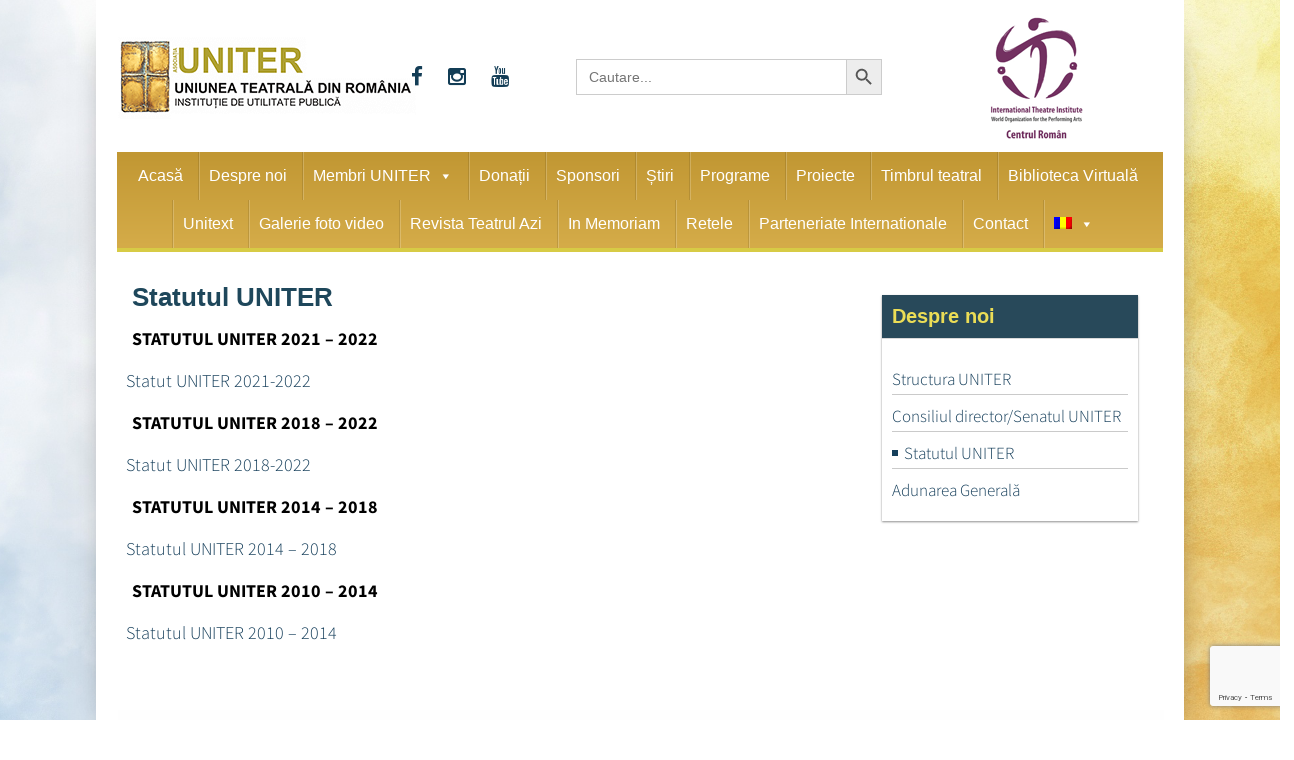

--- FILE ---
content_type: text/html; charset=utf-8
request_url: https://www.google.com/recaptcha/api2/anchor?ar=1&k=6Lfb7hksAAAAAAVcZWMk7dTUaK2W-3rqkBUvhg_V&co=aHR0cHM6Ly93d3cudW5pdGVyLnJvOjQ0Mw..&hl=en&v=PoyoqOPhxBO7pBk68S4YbpHZ&size=invisible&anchor-ms=20000&execute-ms=30000&cb=6tb7gnsloukj
body_size: 48602
content:
<!DOCTYPE HTML><html dir="ltr" lang="en"><head><meta http-equiv="Content-Type" content="text/html; charset=UTF-8">
<meta http-equiv="X-UA-Compatible" content="IE=edge">
<title>reCAPTCHA</title>
<style type="text/css">
/* cyrillic-ext */
@font-face {
  font-family: 'Roboto';
  font-style: normal;
  font-weight: 400;
  font-stretch: 100%;
  src: url(//fonts.gstatic.com/s/roboto/v48/KFO7CnqEu92Fr1ME7kSn66aGLdTylUAMa3GUBHMdazTgWw.woff2) format('woff2');
  unicode-range: U+0460-052F, U+1C80-1C8A, U+20B4, U+2DE0-2DFF, U+A640-A69F, U+FE2E-FE2F;
}
/* cyrillic */
@font-face {
  font-family: 'Roboto';
  font-style: normal;
  font-weight: 400;
  font-stretch: 100%;
  src: url(//fonts.gstatic.com/s/roboto/v48/KFO7CnqEu92Fr1ME7kSn66aGLdTylUAMa3iUBHMdazTgWw.woff2) format('woff2');
  unicode-range: U+0301, U+0400-045F, U+0490-0491, U+04B0-04B1, U+2116;
}
/* greek-ext */
@font-face {
  font-family: 'Roboto';
  font-style: normal;
  font-weight: 400;
  font-stretch: 100%;
  src: url(//fonts.gstatic.com/s/roboto/v48/KFO7CnqEu92Fr1ME7kSn66aGLdTylUAMa3CUBHMdazTgWw.woff2) format('woff2');
  unicode-range: U+1F00-1FFF;
}
/* greek */
@font-face {
  font-family: 'Roboto';
  font-style: normal;
  font-weight: 400;
  font-stretch: 100%;
  src: url(//fonts.gstatic.com/s/roboto/v48/KFO7CnqEu92Fr1ME7kSn66aGLdTylUAMa3-UBHMdazTgWw.woff2) format('woff2');
  unicode-range: U+0370-0377, U+037A-037F, U+0384-038A, U+038C, U+038E-03A1, U+03A3-03FF;
}
/* math */
@font-face {
  font-family: 'Roboto';
  font-style: normal;
  font-weight: 400;
  font-stretch: 100%;
  src: url(//fonts.gstatic.com/s/roboto/v48/KFO7CnqEu92Fr1ME7kSn66aGLdTylUAMawCUBHMdazTgWw.woff2) format('woff2');
  unicode-range: U+0302-0303, U+0305, U+0307-0308, U+0310, U+0312, U+0315, U+031A, U+0326-0327, U+032C, U+032F-0330, U+0332-0333, U+0338, U+033A, U+0346, U+034D, U+0391-03A1, U+03A3-03A9, U+03B1-03C9, U+03D1, U+03D5-03D6, U+03F0-03F1, U+03F4-03F5, U+2016-2017, U+2034-2038, U+203C, U+2040, U+2043, U+2047, U+2050, U+2057, U+205F, U+2070-2071, U+2074-208E, U+2090-209C, U+20D0-20DC, U+20E1, U+20E5-20EF, U+2100-2112, U+2114-2115, U+2117-2121, U+2123-214F, U+2190, U+2192, U+2194-21AE, U+21B0-21E5, U+21F1-21F2, U+21F4-2211, U+2213-2214, U+2216-22FF, U+2308-230B, U+2310, U+2319, U+231C-2321, U+2336-237A, U+237C, U+2395, U+239B-23B7, U+23D0, U+23DC-23E1, U+2474-2475, U+25AF, U+25B3, U+25B7, U+25BD, U+25C1, U+25CA, U+25CC, U+25FB, U+266D-266F, U+27C0-27FF, U+2900-2AFF, U+2B0E-2B11, U+2B30-2B4C, U+2BFE, U+3030, U+FF5B, U+FF5D, U+1D400-1D7FF, U+1EE00-1EEFF;
}
/* symbols */
@font-face {
  font-family: 'Roboto';
  font-style: normal;
  font-weight: 400;
  font-stretch: 100%;
  src: url(//fonts.gstatic.com/s/roboto/v48/KFO7CnqEu92Fr1ME7kSn66aGLdTylUAMaxKUBHMdazTgWw.woff2) format('woff2');
  unicode-range: U+0001-000C, U+000E-001F, U+007F-009F, U+20DD-20E0, U+20E2-20E4, U+2150-218F, U+2190, U+2192, U+2194-2199, U+21AF, U+21E6-21F0, U+21F3, U+2218-2219, U+2299, U+22C4-22C6, U+2300-243F, U+2440-244A, U+2460-24FF, U+25A0-27BF, U+2800-28FF, U+2921-2922, U+2981, U+29BF, U+29EB, U+2B00-2BFF, U+4DC0-4DFF, U+FFF9-FFFB, U+10140-1018E, U+10190-1019C, U+101A0, U+101D0-101FD, U+102E0-102FB, U+10E60-10E7E, U+1D2C0-1D2D3, U+1D2E0-1D37F, U+1F000-1F0FF, U+1F100-1F1AD, U+1F1E6-1F1FF, U+1F30D-1F30F, U+1F315, U+1F31C, U+1F31E, U+1F320-1F32C, U+1F336, U+1F378, U+1F37D, U+1F382, U+1F393-1F39F, U+1F3A7-1F3A8, U+1F3AC-1F3AF, U+1F3C2, U+1F3C4-1F3C6, U+1F3CA-1F3CE, U+1F3D4-1F3E0, U+1F3ED, U+1F3F1-1F3F3, U+1F3F5-1F3F7, U+1F408, U+1F415, U+1F41F, U+1F426, U+1F43F, U+1F441-1F442, U+1F444, U+1F446-1F449, U+1F44C-1F44E, U+1F453, U+1F46A, U+1F47D, U+1F4A3, U+1F4B0, U+1F4B3, U+1F4B9, U+1F4BB, U+1F4BF, U+1F4C8-1F4CB, U+1F4D6, U+1F4DA, U+1F4DF, U+1F4E3-1F4E6, U+1F4EA-1F4ED, U+1F4F7, U+1F4F9-1F4FB, U+1F4FD-1F4FE, U+1F503, U+1F507-1F50B, U+1F50D, U+1F512-1F513, U+1F53E-1F54A, U+1F54F-1F5FA, U+1F610, U+1F650-1F67F, U+1F687, U+1F68D, U+1F691, U+1F694, U+1F698, U+1F6AD, U+1F6B2, U+1F6B9-1F6BA, U+1F6BC, U+1F6C6-1F6CF, U+1F6D3-1F6D7, U+1F6E0-1F6EA, U+1F6F0-1F6F3, U+1F6F7-1F6FC, U+1F700-1F7FF, U+1F800-1F80B, U+1F810-1F847, U+1F850-1F859, U+1F860-1F887, U+1F890-1F8AD, U+1F8B0-1F8BB, U+1F8C0-1F8C1, U+1F900-1F90B, U+1F93B, U+1F946, U+1F984, U+1F996, U+1F9E9, U+1FA00-1FA6F, U+1FA70-1FA7C, U+1FA80-1FA89, U+1FA8F-1FAC6, U+1FACE-1FADC, U+1FADF-1FAE9, U+1FAF0-1FAF8, U+1FB00-1FBFF;
}
/* vietnamese */
@font-face {
  font-family: 'Roboto';
  font-style: normal;
  font-weight: 400;
  font-stretch: 100%;
  src: url(//fonts.gstatic.com/s/roboto/v48/KFO7CnqEu92Fr1ME7kSn66aGLdTylUAMa3OUBHMdazTgWw.woff2) format('woff2');
  unicode-range: U+0102-0103, U+0110-0111, U+0128-0129, U+0168-0169, U+01A0-01A1, U+01AF-01B0, U+0300-0301, U+0303-0304, U+0308-0309, U+0323, U+0329, U+1EA0-1EF9, U+20AB;
}
/* latin-ext */
@font-face {
  font-family: 'Roboto';
  font-style: normal;
  font-weight: 400;
  font-stretch: 100%;
  src: url(//fonts.gstatic.com/s/roboto/v48/KFO7CnqEu92Fr1ME7kSn66aGLdTylUAMa3KUBHMdazTgWw.woff2) format('woff2');
  unicode-range: U+0100-02BA, U+02BD-02C5, U+02C7-02CC, U+02CE-02D7, U+02DD-02FF, U+0304, U+0308, U+0329, U+1D00-1DBF, U+1E00-1E9F, U+1EF2-1EFF, U+2020, U+20A0-20AB, U+20AD-20C0, U+2113, U+2C60-2C7F, U+A720-A7FF;
}
/* latin */
@font-face {
  font-family: 'Roboto';
  font-style: normal;
  font-weight: 400;
  font-stretch: 100%;
  src: url(//fonts.gstatic.com/s/roboto/v48/KFO7CnqEu92Fr1ME7kSn66aGLdTylUAMa3yUBHMdazQ.woff2) format('woff2');
  unicode-range: U+0000-00FF, U+0131, U+0152-0153, U+02BB-02BC, U+02C6, U+02DA, U+02DC, U+0304, U+0308, U+0329, U+2000-206F, U+20AC, U+2122, U+2191, U+2193, U+2212, U+2215, U+FEFF, U+FFFD;
}
/* cyrillic-ext */
@font-face {
  font-family: 'Roboto';
  font-style: normal;
  font-weight: 500;
  font-stretch: 100%;
  src: url(//fonts.gstatic.com/s/roboto/v48/KFO7CnqEu92Fr1ME7kSn66aGLdTylUAMa3GUBHMdazTgWw.woff2) format('woff2');
  unicode-range: U+0460-052F, U+1C80-1C8A, U+20B4, U+2DE0-2DFF, U+A640-A69F, U+FE2E-FE2F;
}
/* cyrillic */
@font-face {
  font-family: 'Roboto';
  font-style: normal;
  font-weight: 500;
  font-stretch: 100%;
  src: url(//fonts.gstatic.com/s/roboto/v48/KFO7CnqEu92Fr1ME7kSn66aGLdTylUAMa3iUBHMdazTgWw.woff2) format('woff2');
  unicode-range: U+0301, U+0400-045F, U+0490-0491, U+04B0-04B1, U+2116;
}
/* greek-ext */
@font-face {
  font-family: 'Roboto';
  font-style: normal;
  font-weight: 500;
  font-stretch: 100%;
  src: url(//fonts.gstatic.com/s/roboto/v48/KFO7CnqEu92Fr1ME7kSn66aGLdTylUAMa3CUBHMdazTgWw.woff2) format('woff2');
  unicode-range: U+1F00-1FFF;
}
/* greek */
@font-face {
  font-family: 'Roboto';
  font-style: normal;
  font-weight: 500;
  font-stretch: 100%;
  src: url(//fonts.gstatic.com/s/roboto/v48/KFO7CnqEu92Fr1ME7kSn66aGLdTylUAMa3-UBHMdazTgWw.woff2) format('woff2');
  unicode-range: U+0370-0377, U+037A-037F, U+0384-038A, U+038C, U+038E-03A1, U+03A3-03FF;
}
/* math */
@font-face {
  font-family: 'Roboto';
  font-style: normal;
  font-weight: 500;
  font-stretch: 100%;
  src: url(//fonts.gstatic.com/s/roboto/v48/KFO7CnqEu92Fr1ME7kSn66aGLdTylUAMawCUBHMdazTgWw.woff2) format('woff2');
  unicode-range: U+0302-0303, U+0305, U+0307-0308, U+0310, U+0312, U+0315, U+031A, U+0326-0327, U+032C, U+032F-0330, U+0332-0333, U+0338, U+033A, U+0346, U+034D, U+0391-03A1, U+03A3-03A9, U+03B1-03C9, U+03D1, U+03D5-03D6, U+03F0-03F1, U+03F4-03F5, U+2016-2017, U+2034-2038, U+203C, U+2040, U+2043, U+2047, U+2050, U+2057, U+205F, U+2070-2071, U+2074-208E, U+2090-209C, U+20D0-20DC, U+20E1, U+20E5-20EF, U+2100-2112, U+2114-2115, U+2117-2121, U+2123-214F, U+2190, U+2192, U+2194-21AE, U+21B0-21E5, U+21F1-21F2, U+21F4-2211, U+2213-2214, U+2216-22FF, U+2308-230B, U+2310, U+2319, U+231C-2321, U+2336-237A, U+237C, U+2395, U+239B-23B7, U+23D0, U+23DC-23E1, U+2474-2475, U+25AF, U+25B3, U+25B7, U+25BD, U+25C1, U+25CA, U+25CC, U+25FB, U+266D-266F, U+27C0-27FF, U+2900-2AFF, U+2B0E-2B11, U+2B30-2B4C, U+2BFE, U+3030, U+FF5B, U+FF5D, U+1D400-1D7FF, U+1EE00-1EEFF;
}
/* symbols */
@font-face {
  font-family: 'Roboto';
  font-style: normal;
  font-weight: 500;
  font-stretch: 100%;
  src: url(//fonts.gstatic.com/s/roboto/v48/KFO7CnqEu92Fr1ME7kSn66aGLdTylUAMaxKUBHMdazTgWw.woff2) format('woff2');
  unicode-range: U+0001-000C, U+000E-001F, U+007F-009F, U+20DD-20E0, U+20E2-20E4, U+2150-218F, U+2190, U+2192, U+2194-2199, U+21AF, U+21E6-21F0, U+21F3, U+2218-2219, U+2299, U+22C4-22C6, U+2300-243F, U+2440-244A, U+2460-24FF, U+25A0-27BF, U+2800-28FF, U+2921-2922, U+2981, U+29BF, U+29EB, U+2B00-2BFF, U+4DC0-4DFF, U+FFF9-FFFB, U+10140-1018E, U+10190-1019C, U+101A0, U+101D0-101FD, U+102E0-102FB, U+10E60-10E7E, U+1D2C0-1D2D3, U+1D2E0-1D37F, U+1F000-1F0FF, U+1F100-1F1AD, U+1F1E6-1F1FF, U+1F30D-1F30F, U+1F315, U+1F31C, U+1F31E, U+1F320-1F32C, U+1F336, U+1F378, U+1F37D, U+1F382, U+1F393-1F39F, U+1F3A7-1F3A8, U+1F3AC-1F3AF, U+1F3C2, U+1F3C4-1F3C6, U+1F3CA-1F3CE, U+1F3D4-1F3E0, U+1F3ED, U+1F3F1-1F3F3, U+1F3F5-1F3F7, U+1F408, U+1F415, U+1F41F, U+1F426, U+1F43F, U+1F441-1F442, U+1F444, U+1F446-1F449, U+1F44C-1F44E, U+1F453, U+1F46A, U+1F47D, U+1F4A3, U+1F4B0, U+1F4B3, U+1F4B9, U+1F4BB, U+1F4BF, U+1F4C8-1F4CB, U+1F4D6, U+1F4DA, U+1F4DF, U+1F4E3-1F4E6, U+1F4EA-1F4ED, U+1F4F7, U+1F4F9-1F4FB, U+1F4FD-1F4FE, U+1F503, U+1F507-1F50B, U+1F50D, U+1F512-1F513, U+1F53E-1F54A, U+1F54F-1F5FA, U+1F610, U+1F650-1F67F, U+1F687, U+1F68D, U+1F691, U+1F694, U+1F698, U+1F6AD, U+1F6B2, U+1F6B9-1F6BA, U+1F6BC, U+1F6C6-1F6CF, U+1F6D3-1F6D7, U+1F6E0-1F6EA, U+1F6F0-1F6F3, U+1F6F7-1F6FC, U+1F700-1F7FF, U+1F800-1F80B, U+1F810-1F847, U+1F850-1F859, U+1F860-1F887, U+1F890-1F8AD, U+1F8B0-1F8BB, U+1F8C0-1F8C1, U+1F900-1F90B, U+1F93B, U+1F946, U+1F984, U+1F996, U+1F9E9, U+1FA00-1FA6F, U+1FA70-1FA7C, U+1FA80-1FA89, U+1FA8F-1FAC6, U+1FACE-1FADC, U+1FADF-1FAE9, U+1FAF0-1FAF8, U+1FB00-1FBFF;
}
/* vietnamese */
@font-face {
  font-family: 'Roboto';
  font-style: normal;
  font-weight: 500;
  font-stretch: 100%;
  src: url(//fonts.gstatic.com/s/roboto/v48/KFO7CnqEu92Fr1ME7kSn66aGLdTylUAMa3OUBHMdazTgWw.woff2) format('woff2');
  unicode-range: U+0102-0103, U+0110-0111, U+0128-0129, U+0168-0169, U+01A0-01A1, U+01AF-01B0, U+0300-0301, U+0303-0304, U+0308-0309, U+0323, U+0329, U+1EA0-1EF9, U+20AB;
}
/* latin-ext */
@font-face {
  font-family: 'Roboto';
  font-style: normal;
  font-weight: 500;
  font-stretch: 100%;
  src: url(//fonts.gstatic.com/s/roboto/v48/KFO7CnqEu92Fr1ME7kSn66aGLdTylUAMa3KUBHMdazTgWw.woff2) format('woff2');
  unicode-range: U+0100-02BA, U+02BD-02C5, U+02C7-02CC, U+02CE-02D7, U+02DD-02FF, U+0304, U+0308, U+0329, U+1D00-1DBF, U+1E00-1E9F, U+1EF2-1EFF, U+2020, U+20A0-20AB, U+20AD-20C0, U+2113, U+2C60-2C7F, U+A720-A7FF;
}
/* latin */
@font-face {
  font-family: 'Roboto';
  font-style: normal;
  font-weight: 500;
  font-stretch: 100%;
  src: url(//fonts.gstatic.com/s/roboto/v48/KFO7CnqEu92Fr1ME7kSn66aGLdTylUAMa3yUBHMdazQ.woff2) format('woff2');
  unicode-range: U+0000-00FF, U+0131, U+0152-0153, U+02BB-02BC, U+02C6, U+02DA, U+02DC, U+0304, U+0308, U+0329, U+2000-206F, U+20AC, U+2122, U+2191, U+2193, U+2212, U+2215, U+FEFF, U+FFFD;
}
/* cyrillic-ext */
@font-face {
  font-family: 'Roboto';
  font-style: normal;
  font-weight: 900;
  font-stretch: 100%;
  src: url(//fonts.gstatic.com/s/roboto/v48/KFO7CnqEu92Fr1ME7kSn66aGLdTylUAMa3GUBHMdazTgWw.woff2) format('woff2');
  unicode-range: U+0460-052F, U+1C80-1C8A, U+20B4, U+2DE0-2DFF, U+A640-A69F, U+FE2E-FE2F;
}
/* cyrillic */
@font-face {
  font-family: 'Roboto';
  font-style: normal;
  font-weight: 900;
  font-stretch: 100%;
  src: url(//fonts.gstatic.com/s/roboto/v48/KFO7CnqEu92Fr1ME7kSn66aGLdTylUAMa3iUBHMdazTgWw.woff2) format('woff2');
  unicode-range: U+0301, U+0400-045F, U+0490-0491, U+04B0-04B1, U+2116;
}
/* greek-ext */
@font-face {
  font-family: 'Roboto';
  font-style: normal;
  font-weight: 900;
  font-stretch: 100%;
  src: url(//fonts.gstatic.com/s/roboto/v48/KFO7CnqEu92Fr1ME7kSn66aGLdTylUAMa3CUBHMdazTgWw.woff2) format('woff2');
  unicode-range: U+1F00-1FFF;
}
/* greek */
@font-face {
  font-family: 'Roboto';
  font-style: normal;
  font-weight: 900;
  font-stretch: 100%;
  src: url(//fonts.gstatic.com/s/roboto/v48/KFO7CnqEu92Fr1ME7kSn66aGLdTylUAMa3-UBHMdazTgWw.woff2) format('woff2');
  unicode-range: U+0370-0377, U+037A-037F, U+0384-038A, U+038C, U+038E-03A1, U+03A3-03FF;
}
/* math */
@font-face {
  font-family: 'Roboto';
  font-style: normal;
  font-weight: 900;
  font-stretch: 100%;
  src: url(//fonts.gstatic.com/s/roboto/v48/KFO7CnqEu92Fr1ME7kSn66aGLdTylUAMawCUBHMdazTgWw.woff2) format('woff2');
  unicode-range: U+0302-0303, U+0305, U+0307-0308, U+0310, U+0312, U+0315, U+031A, U+0326-0327, U+032C, U+032F-0330, U+0332-0333, U+0338, U+033A, U+0346, U+034D, U+0391-03A1, U+03A3-03A9, U+03B1-03C9, U+03D1, U+03D5-03D6, U+03F0-03F1, U+03F4-03F5, U+2016-2017, U+2034-2038, U+203C, U+2040, U+2043, U+2047, U+2050, U+2057, U+205F, U+2070-2071, U+2074-208E, U+2090-209C, U+20D0-20DC, U+20E1, U+20E5-20EF, U+2100-2112, U+2114-2115, U+2117-2121, U+2123-214F, U+2190, U+2192, U+2194-21AE, U+21B0-21E5, U+21F1-21F2, U+21F4-2211, U+2213-2214, U+2216-22FF, U+2308-230B, U+2310, U+2319, U+231C-2321, U+2336-237A, U+237C, U+2395, U+239B-23B7, U+23D0, U+23DC-23E1, U+2474-2475, U+25AF, U+25B3, U+25B7, U+25BD, U+25C1, U+25CA, U+25CC, U+25FB, U+266D-266F, U+27C0-27FF, U+2900-2AFF, U+2B0E-2B11, U+2B30-2B4C, U+2BFE, U+3030, U+FF5B, U+FF5D, U+1D400-1D7FF, U+1EE00-1EEFF;
}
/* symbols */
@font-face {
  font-family: 'Roboto';
  font-style: normal;
  font-weight: 900;
  font-stretch: 100%;
  src: url(//fonts.gstatic.com/s/roboto/v48/KFO7CnqEu92Fr1ME7kSn66aGLdTylUAMaxKUBHMdazTgWw.woff2) format('woff2');
  unicode-range: U+0001-000C, U+000E-001F, U+007F-009F, U+20DD-20E0, U+20E2-20E4, U+2150-218F, U+2190, U+2192, U+2194-2199, U+21AF, U+21E6-21F0, U+21F3, U+2218-2219, U+2299, U+22C4-22C6, U+2300-243F, U+2440-244A, U+2460-24FF, U+25A0-27BF, U+2800-28FF, U+2921-2922, U+2981, U+29BF, U+29EB, U+2B00-2BFF, U+4DC0-4DFF, U+FFF9-FFFB, U+10140-1018E, U+10190-1019C, U+101A0, U+101D0-101FD, U+102E0-102FB, U+10E60-10E7E, U+1D2C0-1D2D3, U+1D2E0-1D37F, U+1F000-1F0FF, U+1F100-1F1AD, U+1F1E6-1F1FF, U+1F30D-1F30F, U+1F315, U+1F31C, U+1F31E, U+1F320-1F32C, U+1F336, U+1F378, U+1F37D, U+1F382, U+1F393-1F39F, U+1F3A7-1F3A8, U+1F3AC-1F3AF, U+1F3C2, U+1F3C4-1F3C6, U+1F3CA-1F3CE, U+1F3D4-1F3E0, U+1F3ED, U+1F3F1-1F3F3, U+1F3F5-1F3F7, U+1F408, U+1F415, U+1F41F, U+1F426, U+1F43F, U+1F441-1F442, U+1F444, U+1F446-1F449, U+1F44C-1F44E, U+1F453, U+1F46A, U+1F47D, U+1F4A3, U+1F4B0, U+1F4B3, U+1F4B9, U+1F4BB, U+1F4BF, U+1F4C8-1F4CB, U+1F4D6, U+1F4DA, U+1F4DF, U+1F4E3-1F4E6, U+1F4EA-1F4ED, U+1F4F7, U+1F4F9-1F4FB, U+1F4FD-1F4FE, U+1F503, U+1F507-1F50B, U+1F50D, U+1F512-1F513, U+1F53E-1F54A, U+1F54F-1F5FA, U+1F610, U+1F650-1F67F, U+1F687, U+1F68D, U+1F691, U+1F694, U+1F698, U+1F6AD, U+1F6B2, U+1F6B9-1F6BA, U+1F6BC, U+1F6C6-1F6CF, U+1F6D3-1F6D7, U+1F6E0-1F6EA, U+1F6F0-1F6F3, U+1F6F7-1F6FC, U+1F700-1F7FF, U+1F800-1F80B, U+1F810-1F847, U+1F850-1F859, U+1F860-1F887, U+1F890-1F8AD, U+1F8B0-1F8BB, U+1F8C0-1F8C1, U+1F900-1F90B, U+1F93B, U+1F946, U+1F984, U+1F996, U+1F9E9, U+1FA00-1FA6F, U+1FA70-1FA7C, U+1FA80-1FA89, U+1FA8F-1FAC6, U+1FACE-1FADC, U+1FADF-1FAE9, U+1FAF0-1FAF8, U+1FB00-1FBFF;
}
/* vietnamese */
@font-face {
  font-family: 'Roboto';
  font-style: normal;
  font-weight: 900;
  font-stretch: 100%;
  src: url(//fonts.gstatic.com/s/roboto/v48/KFO7CnqEu92Fr1ME7kSn66aGLdTylUAMa3OUBHMdazTgWw.woff2) format('woff2');
  unicode-range: U+0102-0103, U+0110-0111, U+0128-0129, U+0168-0169, U+01A0-01A1, U+01AF-01B0, U+0300-0301, U+0303-0304, U+0308-0309, U+0323, U+0329, U+1EA0-1EF9, U+20AB;
}
/* latin-ext */
@font-face {
  font-family: 'Roboto';
  font-style: normal;
  font-weight: 900;
  font-stretch: 100%;
  src: url(//fonts.gstatic.com/s/roboto/v48/KFO7CnqEu92Fr1ME7kSn66aGLdTylUAMa3KUBHMdazTgWw.woff2) format('woff2');
  unicode-range: U+0100-02BA, U+02BD-02C5, U+02C7-02CC, U+02CE-02D7, U+02DD-02FF, U+0304, U+0308, U+0329, U+1D00-1DBF, U+1E00-1E9F, U+1EF2-1EFF, U+2020, U+20A0-20AB, U+20AD-20C0, U+2113, U+2C60-2C7F, U+A720-A7FF;
}
/* latin */
@font-face {
  font-family: 'Roboto';
  font-style: normal;
  font-weight: 900;
  font-stretch: 100%;
  src: url(//fonts.gstatic.com/s/roboto/v48/KFO7CnqEu92Fr1ME7kSn66aGLdTylUAMa3yUBHMdazQ.woff2) format('woff2');
  unicode-range: U+0000-00FF, U+0131, U+0152-0153, U+02BB-02BC, U+02C6, U+02DA, U+02DC, U+0304, U+0308, U+0329, U+2000-206F, U+20AC, U+2122, U+2191, U+2193, U+2212, U+2215, U+FEFF, U+FFFD;
}

</style>
<link rel="stylesheet" type="text/css" href="https://www.gstatic.com/recaptcha/releases/PoyoqOPhxBO7pBk68S4YbpHZ/styles__ltr.css">
<script nonce="DKwxPX_eXgmNMV-ANq6aPw" type="text/javascript">window['__recaptcha_api'] = 'https://www.google.com/recaptcha/api2/';</script>
<script type="text/javascript" src="https://www.gstatic.com/recaptcha/releases/PoyoqOPhxBO7pBk68S4YbpHZ/recaptcha__en.js" nonce="DKwxPX_eXgmNMV-ANq6aPw">
      
    </script></head>
<body><div id="rc-anchor-alert" class="rc-anchor-alert"></div>
<input type="hidden" id="recaptcha-token" value="[base64]">
<script type="text/javascript" nonce="DKwxPX_eXgmNMV-ANq6aPw">
      recaptcha.anchor.Main.init("[\x22ainput\x22,[\x22bgdata\x22,\x22\x22,\[base64]/[base64]/[base64]/[base64]/[base64]/[base64]/[base64]/[base64]/[base64]/[base64]\\u003d\x22,\[base64]\x22,\x22HibDgkjDlnLDqkxvwr1bw7lhQcKIw6wdwoBBIj9iw7XCpg7DqEU/[base64]/wo5raMOhw43ClsKIV8KLDcKowqEJwp/[base64]/Dm1xLMcOiwoJ8wp/DgRV1woNXecORQMKQwpLCkcKRwrXCuWsswpxBwrvCgMOTwozDrW7DlsOcCMKlwpvCsTJCG10iHgbCs8K1wolYw5BEwqEwMsKdLMKjwpjDuAXCtxYRw7x2FX/DqcKswoFceE5NPcKFwp0WZ8OXak99w7ARwqlhCxPCvsORw4/CicOkKQxiw4TDkcKOwrDDoRLDnFTDoW/CscOzw7REw6w2w4XDoRjCuiIdwr8JeDDDmMK4LQDDsMKTGAPCv8OBQMKAWS/DmsKww7HCp20nI8OBw5jCvw8Sw5lFwqjDtTUlw4oQYj14UMONwo1Tw5Qqw6k7MGNPw689wppcREMIM8Okw47Din5Ow7pQSRgdVmvDrMKKw5dKa8O7KcOrIcOvNcKiwqHCgTQzw5nCoMKVKsKTw4p3FMOzbCBMAG1ywrpkwplwJMOrF3LDqwwvKsO7wr/DscK3w7wvPS7Dh8O/QHZTJ8KswqrCrsKnw7/DgMOYwoXDt8Olw6XClXdHccK5wqglZSwow7LDkA7Dk8OJw4nDssOccsOUwqzCv8K9wp/[base64]/[base64]/[base64]/TcKFDGdcw40pw6AGC8Ohw5jDpU5ZZMOKanViwpnDl8KZwrslw7piw4ISwr7Dt8KBdsONDsK5woxJwrrCkFbCvcObDERgV8O9O8OmSAEQST7CmsOETMO/[base64]/woZGw5RYw4vChsO1w4cmU8K4Y0LCmRzCvjDDmMK/wqXCi1nCsMKLdR1NVgzClQrDocO2LsKTR1DCm8KwKWMDZMO8TXrCkcKxHcO7w6VtcEolw5fDl8K/wrPCrQ0YwpTDiMK+EcKHCcOPchnDokNHUgDDgEPCkynDsQUvwphwEcODw7taJ8OzQcKdLMOFwpdbCyLDv8K3w65YFsOOwqp6wr/ChBRtw6XDqx9WX1Z9Ny7CpMKVw4x3wojDhsOdw5h/w6/DkWYGw7E1YcO9SsOhbcKvwrDCnMKqGzLCs2svwps/wqIewrAOw6d2EcO5w7vCoxYJQcOMKWzDl8KOAkDDm25OQmPDhgbDmkDDncK+woxOwrt+CCXDjDUuwpzCiMK2w5tLV8OpUC7CpmDDo8Onwp5FUMOQw4xvfsOAwq3Cp8Oqw4HDr8Kowp58wpVxQcOSwpMUw6DDnxNuJMO9w4HCvgt+wrXCp8ObPQdew4NDwr/CvMOywqMQPsOywrscwqfDn8OmCsKCAMOuw5ATXS7CpcO3w5o4GA/ChUHCqzgaw77CqBU0wo/CuMKwLMKtFRUnwqjDmcKuGXHDqcKLC0XDpxPDtyzDgwsTdsO3NsK0QsOUw6lkwq0RwrnDscKewq7CvzzCsMOuwrlKwovDvUzDgUFPMiYDGj/Cv8KuwowYWMOewoZPwqYawqwLNcKXw5TChMO3QhlZCMOqwpx+w5LCrSwbKMOoR2/CvMOqN8KqX8Obw5VUw619Z8OfecKXTsOIwoXDosO1w43CnMOAezPCgMOMwoM4w5jDrUpZwqVewp7Djzw4wrPCiWVRwoLDnsKPFSElPsKFwrR0L0/DigrDr8KHwqZgwozCoGjDhMKpw7IxfC8XwpEjw5zCpcOtAcKuwqzDtcOhw7kQw4nDn8ORwpEadMK7wqITwpDCq1gjSicXw5HDlH4sw7HCl8KiF8OIwp5hFcOVcsO4wqs0wrjCvMOEwoLDiwLDqRnDrwzDsgLCgsKBdVDDssOIw7U/ZF3DrCDCniLDpwHDkA8nw7XCusKXCHU0wqQQw53DrsOdwrU0UMKBVcKKwpkAwr9yBcKKw4fCjMKpw7tpacKoZDbCgGzDr8KcY0PCihNEB8OwwrwDw4jCt8K/[base64]/w7XDg0t6NsORFMKfwqUQwqHDslDDtztlwrDDosKEW8OvOsONw5Bkw6ZkLcOeFQouw5UfIDzDgcOkw5F7RMKvwr3DnVlnJ8OQwrfCusOnw5LDhE4ycsKQTcKowo49M2QQw4QBwpDDmsKow7Y6CDvCnlzClMObw5R1w6gBwr/CiioLA8OzYUhPwp7DuXzDm8Odw5VKwrbCnsOkDEF/VMKfwprDlsKWYMO5w7t6wpsyw4lIasOgw6vCrMKMw6/CnMO9wogyIsOPKCLCthppwqIew5tiPcKsEj9TJALCk8KHaQ0ILkNdw7MwwqTClmTCl2h5w7ENbMO6GcOiwrcWFMO5SmcEwo3CmsKxK8OgwoPDtT5/[base64]/[base64]/[base64]/JMKeUcOYOmrCscOywoJCPMOMGXQmw6TCocK2YcOew5zCnm7CoF4KSy48TU7Dv8KpwrLCmhswY8O/H8O+w7PDoMKLcMOUwql+fcO8wpkFw55uw6zCh8O6AsK7wpnCnMK6JMO0wozDt8OQw5fCqX7Dm3Q5w7hSb8KpwqPCssK3f8Kgw7/[base64]/Dj8OuPTQTwopefsORw4hrfcOlA8Kcw6bDlQvDmcO1wrjCjiRGw5nDvynCqMOmYsKsw6rDlw1jw4o+PsOsw5QXCFPCnWN/QcOwwobDjsOMw5rCggJUwoZgACPCuFLCkUzCgMKVZDkYw5bDqcORw4fDiMKawrnCj8OGRTjCp8KUw5PDmnMJw7/CoSHDkMKoVcOEwqbCkMKEfDXDr2/CjMKQKsOrwo7CiHkhw5fCncOlw6VeXMK6JX7DqcKJMGJJw5zCtjtAW8OowoBFfMKWw7tNwooLwpBBwqt4c8KtwqHCrMOOwrbDgMKLN1/DokTDpUrCuT9JwqzCpQcJfcKGw7lseMK5ESV6Chx8V8O3wpDDr8Kow5/CpsKvVcOCBmM7AsKBZXsbwobDgMOWwp3CvcO4w7xZw5FAMMOvwoTDkB3Dk1EPw7pMw4xOwr7CiWgAD1JWwoBVw6bDtcKaaW0DdsOgw7AMGnJ5wrBxw4EICmslwojChm/DtFQySsKJTTnCqMO9cHpiN0vDh8OVwqfCjyAaUsKgw5DDsiB2IU7Dv0zDpX0+wp1LM8KHwpPCp8KNBwVXw4nDsHvCqA4nwooxw7PCpEYXQR46wpLChsK4bsKsVznCq3rCjsKjw43DrkAYQcOhMS/DlyrCncOtwr9ZRi3DrcKvbBtbHgrDhcKcwrNXw4rDrsONwq7CrsO9wo3CuDDDn2k3Bj1lw4rCusK7JRvDmcO3wodfw4TDt8O/wqrCqMOgw5DCk8OvwrbCrcKBS8O3dcKew4/CmVNywq3CkCNhIMOzEwMlTsO9w49LwpJnw4nDusOBC29QwooHUMO5wrJaw7rCjU/CrVfCrWUcwqjCiHdVw49JcWvCv1XCqsOhHsKYShIMJMKZR8OoIEvDhRDCvcKQdxTDtMOlwpDCoj9UVcOgbcOIw4MsfMO3w4jCpA43w6TCs8OoBRDDjTjCksKLw67DsA7Dj0sgdcK5OD/[base64]/ChMOMWCRhMMOHwpXCpcKawrbCvhp6H8OUAcOcfSc8C3zCoA1Fw6jDkcOsw6TCoMK6w4/CgMOpwoI7wozDtSUswrkCDCNHA8KDw6DDgCjDnT3Dsg1Hw5TCn8OxLkbCuQd6dU/CrRHCuUgGwrZRw47Dj8Kpw57Dsl/DuMKqw7zCqMOew6VJK8OWW8O5HBMhOFgYfcOmw4NiwpEhwrcyw7shwrNCw7Elw5bDtcOdHnBXwqV0RSzDq8KAP8Kiw7rCrMKYGcOUBQXDvz/Cl8KYTArCgcKxwrbCucOrPcOpdcOwN8KlTwHDgcKtShVrw7NZNsOpw4sDwp7DqMORNBFdw7g4WcO4PsK8EmTDnG7DvcKNJsOZUsO3eMKrZERhw6IFwq4nw597fcOuw7fCtx/Dn8OZw4fCt8KSw67CjMKew4XCp8Onw5fDpA90FFcUdcKYwrw/SVnDmjbDjzzCvcKgTMK/[base64]/Cm0tLFVTDkxXCmx3CosO5NMKxfUx8JXnDh8OmEXjCtcO7wqTDj8KmIQYDw6TDgxLDtMO/w5JFw7ppEcKNAMOnS8KwFQHDpG/ChMKoEl5pw4hNwoV/w4bDvVkxPUIXE8Kow6llfHLCmMKaAcOlAsKVwoEcw57DkBvDmUHCoQHCg8K7eMKKWkRLRBp8V8KnSsOGJ8O1FUA/[base64]/w5fCqmfCoXXClsKywoRBwpBbKzlbJMO7w5vDsj4QwqPCozBAwprCoWMIw5xMw7lcw7cMwp7CqsOYLMOGwrRZI1J5w47Djl7Cm8K3ClJswpPCnDoXB8KbAgkWIjh/PcOWwrrCs8KofsKdwpvDmwbDhgzCpnZ3w5/CrTvDiBnDvsOjbVY/wqPDvhrDmXzCqcKiVW44ecKuwq9mLA3DscKDw6vChcKyX8OGwpxwQjw+UQLDvTrDmMOKLcKQV0zConBbUMKGwpBPw4ZxwqPCmcOPwqHDncKaKcO5PQzDk8O1wr/CnXVfwrkNTsOyw5hSY8O7MnXDjVXCviBZDMK8VCbDpMKow6vCnDXDuyLCk8KvRExmwpXCgwLCtF/CrmEoIsKRdcO/[base64]/DtQc+wq5/wqIFHMKuU3BdbDVEw6R8wqXDlQogUMOtFMK4XcOOw4/CkcO/PwDCoMOUecKpGcKsw6ISw6Vxw6/[base64]/DrxUhwpPDmCbDpV9XUWN2w77DjznChMK9dhRQRMOgL3vCn8OOw4XDqRLCg8KEUUdJw7UMwrtdS2zChjHDjMOsw4gWwrXCkjfDlFtgwqHCgy97OF47wrwDwpzDosOrw4p1woRabcO6KUwce1FGZF/[base64]/[base64]/Ckgpew5/DmMKAwocnw5Z4PkHCu8KZw5vDqcOSf8OfOMKCwohgw5YWT1zDqcKMwp3Clwsif2/CkMO9UsKow6Jawq/CoW5UEsOQH8OpY0rDn0opOlrDjlXDjMOGwoA6QsKzf8KBw6l4N8KtIcOvw4vDrX/Di8Odw5AyMsK0QGooDsOMwrrCscOhw4rDgFZOw5Q9wrbCuGgbLTF8w4fCh3zDlksgTzsKPxB8w6DDiBN8FRdTdsK9w5V8w6LChcOMTMOuwrl1IcKyFMOQU1p+w4zDpgzDt8O+wq7Cgm7Cvg/Dqj5LeT43fjcyVcKSw6ZlwoxCMQJSw5/CqzQcwq7CrUg0wogJJRXCgGoYwprCj8Kkw7QfCXnCrTjDq8KbJMKMwrLDqGA5MsKSw6LDosK3C0IiwrXChMKPSsOtwqrDjyTDkn0VVMO2wrPDq8K0ZcK1wpFNwocJJmrCpMKAJxx+Ci7ClVDDkMORwonCnsK4w5/DrsOoYsKrw7bDozjCmlPDoGAbw7fDnMKBXsOmP8K+QR4zwr0ww7ciLQfCnx9uw5bDlxrCs0Arwr3DnznCulBwwrnCv30qw7BIwq3DoR/Cqn4fw5zCmGhPAGxVUUfDkDMHE8OqdHnCi8OkWcO4w4NwD8KVwqDCjcOCw4TDhBTCikwjYQ9PLCopw4jDkWZDTgDDplRKw7LDj8O3wrNOTsOnwrnDuBsfHMOqQ27CtH3Dhks3wpbDgsKobRRdwpvDvz3CpsO2Z8KRw5knwo0Tw5AjVsO/B8KCw5vDiMKKMgwow4vDjsKnw6MQecOKw53Clx/CpMOEw7sfwpfCvsONwrXDoMKpw53Du8KEw4dKw4vDssOhaEQNT8K2wqLDi8OKwoouHmNuwqNGah7CtwjDqMKLw57DssKeCMKAagzDlXkPwr8/w6Z8w5vCljbDisOQeHTDiX3DpMKYwpvDqhvDqGPCu8KrwrlYPVPCsn0hw6tfwq56w7VeCMOQCg96wqLCjMKSw43Csj3CkCjCnn7ClUzCkDZdBMOnLVl8J8KhwobDoR4hwqnCijjDs8KFBsK5K33DtcKxw7rCtQ/DjQIGw7DCqQ0pY1dRw6V0T8OvXMKfw4XChEbCqW/[base64]/DqMOWFx1Tw7vDi8OJwrnDvHrCsBEFwp1LZ8OZc8Oqw5DCmcKlwqrCqFbDp8O7ccKmfsKowq/[base64]/HipEwpdjfsKPIg7DjMOKw7fCgzd0cMKpcS0twr45w7nCscOiKcKLA8Olw4Bpw4vCkcKEw6XDvk8AOsOqwrhmwrjDtUIqwp7CiCfClsKCw50KwqvDm1TDkxVewoVEdMKJwq3CrWvDs8O5wr/[base64]/DocKdWGxOwrh+W0Mcw67Ci8Ohw6IBwqsJw6JKwq/DsxFNfHvCpHAMXsK7IsK7wrHDgDzDgzXConsQfcK1wq9ZGSbDkMO4wrnCgyTCucOow4fChxwrXRXDuhvCgcKLwp9CwpfCjC9vwrbCuRUmw4LCmkAbG8KhaMKtCMKjwpRzw5fDsMOCMmDDrBTDkjDCs2/DskDDkWXCuxDCgcK1NcKkA8K3E8KrYV7CjF9Hwr/[base64]/wpHClsKwXgrCscOJRcO3TMKpYMOfeMKUGsOmw4LCvCVYwr18VMOqFMKQw70Pw7VkIcOOXMKEJsOBAMKAwrw/PzfCnmPDncObw7rDpMOXa8KIw6vDi8KywqNhbcKgccORwrYtw6d3w7Icw7VcwonDncKqw6/CiEkhXMOqeMO8w7NUwrDCjsKGw74jBgtzw6rDgWxTE1nCp30vTcK1w4c4w4zCjDpqw7zDqXDChsKPwqfCvsOZwo7CpcKlwoFbSsKEID3DtMODGsKrWMKZwrwAw67Du3wgwrTDrW1zw43DoHJ4eVTDmFPDssKywqLDssOQw5BBHDdtw6/CvsOgRMK+w7B/wpTCr8OFw4LDtcKVFsO2wr7ClUUow5Q+X0kRwrg0R8O2UCIXw5MmwrnCiEkUw5bCvsKiMgEhWwXDuXvCk8OcworCmsKtwqgWG0hsw5PDmynCncOVX31Sw57CgcK1w5hCAkYRwr/Dt37CvcK4wqsDeMOlTMKswrbDjV7DksOFw5ptw4g3XMOow7gYEMKnw4fCvMKrwobCgkXDnsOBwpdEwrRBwqxuYMOYw6l3wr3CjwN5AmXDn8Oew4J/bDoHw53DhRLCg8KSw4orw73DsDfDsSlZZhHDsWzDuFMJM3HDkiLCs8OBwojCnsKSw6gLQMOsaMOvw5DDsHjCkU/CjyXDjgXDvXLCtcOuw55fwqdFw5FdPgrCt8OEwqTDmMKqwr/Cv3rDm8Ksw7lVGx46woIUw4QDFBjCssKCw58Sw4VABD7CssKtTMKXSH56wrVVLxDCvMKpwqHDscOHX1DCnD/CisOZVsK+eMKIw6LCgsKjA3lqwpHCncKIKMKzQjTDrVTCvsOIw64hIW/DpiXCn8O0w6LDm0B8S8KJw7Jfw7wJwrNUVBFNJSBCw4DDtjsvL8KQwrJtwpVlwpDClsKjw5fCtl08wpwHwrQfa2pXw7dEw546wpPDtTEzw5/[base64]/CgcOFA8O+PmMMFMK4w7oVwpzDlsODcMK3LU3DhUzCqsKVK8OuGMKgw4BUw5DChS88ZsKRw6wLwqlmwo9Tw75Bw60MwqHDm8O2USnCl0J4UCTClFfCjxw3axIKwoslwrLDksODwoE3VcKxanhbIsKYEsK0RcO/w51Jwr9sbcOxKkJpwr/Ct8OJwoTDvDVfWETClxFTFMOabnXCjHHDi1LCnsKzdcO2w5nCrMOVfcOdKGHCmMO+w6diw4gQO8Ogw57Cv2bChMK/aFYNwrgfwqzCmQPDsSPCmgEqwpVxEz/CicOiwrzDpcKwTsKowrjCvXjDjTx1ZQ/CoQ91RkpnwobCvsOaNcKYw4sDw6/[base64]/wrJbw7LDi8Osw7DDqMOfTCPDmMK3McO/CMOcGn3Dl37DkMK5w7bDrsOzw4lAwojDgsOxw5/Cv8OJfHBJLcKVwooXw5DCnSUnS3vDohAPSsOcw5jCq8OTw6I2fMK8OcOAcsKywrbCoEJgAMOZw5fDkGTDmMKdYiYGwpvDgywsA8OMdG/[base64]/w7PCqj53wrsqW3Q/w4R/AsOWCiTCoE5WwqgrZcK0DMKMwqcTw4PDucO0dMOaE8OeJVNqw6jDhcKtagZkQcODw7IGw6HDq3PDm2/[base64]/[base64]/DtcKYYhZONmgsYVNmw5IBw5hVwo3CmcKTwotpw5DDuFHCjV3Dr2hvNsKcOTZqL8KEOsKywovDh8K4cnBcw7zDvMKSwpJAwrfDqMKkTlbCoMKLcw/DgWkjw7kjesOwYBNfw5AYwrs8wrfDixHCjTBgw4HDjsOvw5ZEXsOXw43DpcKZwqHDmm/[base64]/[base64]/DgMKlwqM0D8KTTQsaccKAwphCw4XCkFDDscK4wq4BNlN+w6I4RkRww45tZsOUJGXDrcKXSVXDg8KnP8KfYyjCpgbDtsOzw57DnMOJBSxLwpNGwq81C2NwA8OaHsKqwqXCtsOAE07Ci8KSwq0CwoFpw49bwpvCh8KGYcOWwpjCnETDqVLCvcKjDcKhOwk1w6/DgMKEworCrTt9w77DtsOowrFqDcKwCMKof8O9UlJuVcOOwpjCvBEnSMO5eU0pdiLChU7DpcKJSihPw4XDnidhwppHZSvDnzM3wp/[base64]/w7DDpUwkC8OpenDDqCE3w4PCgXxXw75CEHzCvTPCsknCocKHWcO9C8OYdMO0dwZ3XXQ5wppME8K7w4/CuGAIw7cyw4vDlsKwPcKcw759wqjDhA/CsjIbFS7DqkzCkx8Uw5tAw4B4ZGTCuMO8w7rCksK2w7kSw7rDkcODw6RKwp0EUsOyA8OkEsOnRMO+w63CusOqw4bDkMKdDmsRCgtUwpLDosKwC37Ch2Q1DcOcHcOTw6DDqcKkDMOSRMKbwqPDk8O4wqXDv8OlJSZRw4UMwpQjMcOKL8K/ZcOEw6RWLsK/I3XCuXXDvMKfwr9OcVLCvTLDhcK4ecKAe8KjFsO6w4dTDsKLQTsmYwfDpH7DkMKpw7RhVHrDpThBeg9IdykxFcOhwqLCscOZdsOLVEkgEnzCqcOLRcObBcKOwp8tQcO+woc/[base64]/[base64]/CsWF1HsOmawLDkcKhFMOQw6I4w7ovNHnDpsKiCSbCrUdqwqkxCcODwqnDuj/Cr8KSwphyw5/Dih1lwpsawqzDsjfDkUzDhcKOw6DCpjnCsMKnwpvCpMOmwoEBw6TDsQ1PSW1LwqZQRMKgfsKJNcOHwqEmSy/CoV3Dvg3Dr8KQMU/DscKfwqXCqS0Tw57CsMOqOBbCm3hQSMK0fifDslgMWX5EJcOtD3U7SGXDl1bDt2vDu8KNw5vDmcOJYsKEFX7DssOpRlZTAsK1w71bPAHDnVRDAsK8w5bClMOAXMOOwrrCs3zDocOPwrwSwofCuXTDjMOrw5N/wrUKwqHDqMKyE8KXwpB9wrHDsHjDhTRdw6fDuSvCuzLDq8O3NMORXMObCk53wrtAwqoMwpTCtiF8cS4Jw6lzNsKVe2IYwoPCvX0kMhbCrcOiT8Kkwo1nw5TCuMOzU8O/w6rDs8KISA/DgMOIQsOZw7/DllB/wpUQw7LDtMOqfU8Jwp3DkDgAw4DDgWvCjX4vR3bCoMKsw6/Cvy1Kw7PDtsKLN21bwrfDiw0rwrPCn2MGw7/CqcKda8KFw69Xw5kvWcO2Pg/Dl8KDT8OuQSvDsWZ4Llx5Nn7DoUZsNSvDqcOZEUhiw6hvwppWB10yQcOJwpLChxDClMORYETCkcK7JmgPwppIwqJIS8K3bcOmwrQywoTCq8ONwoEdwqpow6guFwDDsG7CtMKnelQzw5zCszbDhsK/w4kfCMOhw6LCrnU3YMOHOE/[base64]/w6HCpsK0eX4OCXkuw79nwos9wqrCvTHCs8KWwocPMsK+wojDmHzCsCjCqcKSRAzCqC9bFW/DhMK2E3QnXVzCosOVfE44UsOtw7MUA8Kfw5/Dkw7DmU8jw6InGhpCw5A5cUXDg0DDogTCvcODw4bCpg0OeEHDtFlow6rCl8KCPnhUBxPDjz83KcKvwpDDnGzCki3Ct8Klwr7DmTnCt2nCusOow53DpMKWWsKgwr5IKzYYUXHDlVbCtmAFw6/DmcONXxodHMOAwoPCmUPCqgxjwrnDoClXKsKcJXnChzHCnMK2LsOdHRvDqMONUMKXEcKJw5/DrCAZISTDmH9zwo4gwpjDsMKsc8OkS8KiEcOWw77DtcOjwo9ew4daw6vDqETCnRsxUhllw5o9w7LCuTR7ekwwVCFHw68bR3sXIsOHwpDDhw7CgQYtPcK8w5xmw7cSwrjCtcONwpdPITfDp8OoAnDCghxQwo5/w7TCh8K9fMK0w4hKwqTCs2ZWJ8Omw6DDhDHDlwTDjMK3w7lqwrFEBV9AwqPDgsOrw7HCpkFsw4vDp8OOw7d0dW9Qwp3DqjPCvzpHw4XDlj/DjDpHw43DggXClVAGw5nCvRPDssO8CMORA8KnwrXDggrCoMOdCMOPTlZtwrPDqHLCqcKvwrHDlMKtcsOWw5/[base64]/[base64]/CrD5kTMOSw4djPVIVwpjCv8KmJnrDq0EbeHloXsKybsKgwqjDkcKtw4g+CcKIwoDCksOdwr4UBGwXa8KNwpRHacKkKhHCmWHDv1lJd8O/w7PDoVEda3QIwrrDmHYOwqnDglI9cFscLcOCUXtww4PCkEzClcKKeMK/wofCv2B9wqdjc0otTyrDv8Ojw4lQwp3DgcOZP2NKaMKxNwDCjF3DlMKLYR1mNmvCjcKAPh4lUgNSwqA7w7/CiiLDpMODW8OcbhvCrMO0NTHClsKAJx5uw5zDoH/Ck8Oww6zDhcKyw5EMw7XDiMOaXCfDmRLDvnkDwo0WwpjCghFkw5bCgDXCtjBIw6rDuCAYPcO5w57CjD7DgB0fw6ULw6XDqcKMwpxaTl9UJMOqX8KJeMKPwphiw4LDjcKqw4MHUTEdPcOMWQAmFmRtwrbCiD7Dqz0WXQInwpHCsSQCwqDCimtdwr/DvD3DnMKlGsKTHHgUwqTCtcKdwrDClMOpw7/DgsO3wqnDgcKcwprDjxXDkE9VwpN1wqrDrG/[base64]/CrF9kD3nDmsKtwqrClcO2wqjDvsORCgEGw54kFMOdBk/DsMKRw5t8w4zCuMOmUMOiwo/CqUsUwobCrMOjw4lvIA5BwpTDu8KgWxtmBkTDrMORw4HCiRAibsKbwoLCusOVwrrCuMOZAULDgzvDtsKGLMKvw6BATFt6QhrDuRtawr/[base64]/ChXIaW8KtK3fDusKPEMORwpMGLsKAwp3CmSQGwrVYw7pERMOTDhLCvcOsIcKPwofCt8OmwqAyZHHCvlbCqS4awqESwrjCpcO8YQfDk8OwKA/DsMOyRMKqex7CkBtLw4lFwqzCgBw3McO0bgIywrlabcKkwrnCkFrDlGjCryfCiMOuwpHDjcK3d8OwXXgAw7BieU5lY8K5Tm/CosOBKsKFw405M3fDjnsLHFDDg8Kuw64ga8K7Q3Jcw40Sw4QXwpBSw5TCqVrCg8OqOSM2RcOkWsOPJMK/Q2sMw7zDhEEWw7FgaBbCjcOJwqgjVhQqw7Eewq/[base64]/Cn1FEwq7DnsKhBAwGQBV6w6JGwrXDkhEvY8OmUj4Fw4jCkcOrdcO4FH/CqcOVJ8OWwrPDnsOBVB0BZ1k2w7/CpB89wq/Cq8Opwo7Cr8OWF33DlWJpW3Efw6/DjsK0cTt6wr/CosKRAGYfPsKPGzx/w5MzwodYGcOUw4BuwpPCsRbCkMOXBcKWClxvWGYBaMO6w7YiT8Olw6U/wpA3O3w1wpnCsE5BwpPDsF3DjsKHEcKpwrdtRcK8NsOzCcOzw7HChFA+wqHDvMO6w4JxwofDpMOKw47Cq0fDlcO4w68jZh/DosOtVyRNHsKCw6Abw7cuBwxgw5AWwr5QADHDhRQnF8K7LsOfY8KvwpAfw6oswpTDv2hvRmLDsUEzw4NyD3gJMMKPwrXDgSUTIHXCtk/CosOybcO1w7DDtMORYBwDOg9VXRXDpy/CnQPDhCE9woFew4Rcw69HFCQSPMKtXDB/[base64]/CksOLUMOpAThOwr7ClxDDrArDlcKxw7XCicKiYEMiBcK3w5A5XBNJw5jDmRU+MsKkwprCtcOxAGHDuG9lfSbDgTPDgsK+w5PCqBjChMOcw6/CiFbDkw/Cs11wR8OiND4nRFvCkTkBbi0ywovCvsKnK29gKCHClsOAw5wxLx1DfQPCqMKCwovCt8KVwoPCqBPDvMOJw57Dj1hiwp7DpsOkwoPCrsKBamHDmsK4wq5ww70fw4DDnMO3w7FIw6k2HENZMsOBOCzDsAbCisObT8OEEMKyw4jDtMK8McOzw7xyBcKwO2/[base64]/DlMK/U8KyEMOVw5zDtl0Jw43DqMOpICkmw5bDnQ3Du3BWwoxKwqDDm2p3GyjCvzTCuiAwKlrDt1TDiXPCmArDnE8iAARtA2/DuyMENEo4w7NISMObeAwJZ2nDq19/wpNtW8OiV8O5WnpWU8OEwrjCgFB2esK1DsOTY8Oiw4I4w693w6vChigAwpY4wqjDpB/[base64]/DknYPwqDDrmI9wpIZwq/DlsOhwr3CoMKPw6zDh1Qww5zCrzx1IS7Ch8Kaw4cVOnheF0HCmgfCn0xxwo96wr/DiXotwoDCq23DuWfCgMK6SS7DgEzDmT8uciXCjMKvQUJXw5rDkVXDnkvDmlNxw7nDoMOawqjDvgR5w60PRsO1J8Oxw7HCmMOpAcKIbcOhwrXDhsKHMMOccMOCJcOswqXCiMOOw6Y6wo3DvQJnw6F6wpsFw6QnwojDsS/DvlvDpsOQwq/Dj2Ujw7PDvcOiETN5wqHDnnfDlxDDnX/Cr2FOwpcTw5ksw5sUODhDCmQgCMOKJsONwq8Fw6HDsg9lMAV8w4LCisOWacOCA0FZwr/Dv8KXwoDDk8Ojwq13w7rDscO+esK8w7rDscK9bh8GwpnCuXTCvGDCkG3Chk7ClnXCmi82cV1HwqxLwp7CthJSwqbCoMO9wqfDq8OhwokswrA/OcOkwpFeD3ACw6c4FMOHwqdvw7MOWU0Uw7VacwvCi8K4IT5uw77DuDDDnMOHwonCi8KMwq/CgcKOMMKeH8K1w68rDBlHMDnCvMKXTMONRsKoMsOxwr7DmxTCj3/Dj0p8Y1BzFcOsWijDs1bDhkvDucOAK8OfDMOewrIRdUvDv8O4w4DDhsKABsKVwqtVw5HDln/CvAZaJUh/[base64]/[base64]/Du0PCnMKjMcKtGGHDo8O1IsOGwpjDtAlJwq/CgMO1ZcKPQsOWwqHCozNoRhPCjgTChxJ/w7kgwo3DpMKpBMKUR8KfwoFQB2F/wq/[base64]/wqHDv8KQFm7DuX09JMOjwqvDuMO5UMO2wq3ChE/DtR43TsKJKQ8tXMKac8K7w401w68UwrXCpMKLw4TChV4Ww4rCuHhBVsK7w7kwIsO/J0gSHcORw7DDqMK3w5jCpS3Dg8K4wpvDpwPDo23Dj0LDl8KsIhbDo23DjFLDgxE+w65vwpM2wq/DpiYYwr7Cp1ZQw6nDvQvCjVTCgyfDnMKSw6Qbw4XDt8KhODnCjFHCgjRqAiXDpsOywpDCkMO1BsOHw5U6wp/DoRASw57CnFMDZMKWw6vCrcKIPsKiwrEewoPDlsOhaMK9wpnCoTbDncOzZ2BMKVV9w4zCiTrCkMK8wpRnw5jCrMKLwqPCvMKqw6kDIiwcw4gIwrJfLSguS8KBA1fCsRd6EMO/wp4Zw7Z3wq/CpSDCksKEO0PDvcKvwrlqw4ssGMOewovClFRXCcK/woJGMXnCkyx2w6/CpDvDlsKWWsK6AsK+RMOYwqwnw57CiMOIJcKNwr/CiMOrCXM/wp57wqvDucO7FsO/woN0w4bDg8OKwqd/[base64]/Dn8KhwpbCgmhAVBwjTGlfR2J4w4rDvB5XHsKHwoJWw6zDpEojcsOQI8OIeMKDwpHDk8O7WTEHSQ/ChT4gD8OzAkXCqws1wpHDp8O2ZMKhw53DhEvCvMOmwoIRwrdpccORwqfDtcOrwrNZwpTDrMOCwrrDgVnDpz7Cl37DnMKMw47DlUHCj8OBwoXDkMK3GUQZw5pVw79cZMOoaArDq8KFey3Do8OEJ3TDhynDqMKuW8OdaFwswo/CtFhrwqwBwrlCw5HCtyzDuMK/GsK9w4w3SjgxIMOPRcO2FmnCpGdsw5MCblFpw7HCusKMZwPCgmjClMODI2DDtMKuWB1hQMKUw7XCo2d/w7LDpMKVw5vCl1ExZsOZag8BUAkEwrgFb0JBdMKTw4YMG1hnTmPDmcK4w63CpcKDw6RcXzU/wqrCqCDDhTnDpcO1w78iMMOaQlEGw7lPHcKwwocuAcK6w5I6w6zDjlzChMKEKsOcUsKSH8KNfMK/RcOXwpoLMgfDpmXDqA4swplowoIhJU87DsObLMOPD8OWT8Oja8O7woTCn1fCocKFwrIUYsK8NcKJwoV9KsKIZ8OKwpjDnyY7wpI0Xj/DlcKuZsOUGMO8wqJ7w4/CqMOnHRhBY8KmD8KYfsKONlNiGsKfwrXChyvDgsK/wq5tHcKsG3IfQsOzwr/CkcODXcOlw5E/DMOWw4wbW37Di07DjMOswpx2ScKBw6ctTCViwrtnLMOfGMOIw7UQfMKVBToSw47DvcKGwr4pwpLDgMK6NkrCvW7Cl3YSIsKAw6gtwrTClEgBU3gTH2E+wq0APAd4F8O/NXkvFWPCrMKbKMKqwrDDgsOfw6zDugAnE8KqwpHDmzRAOcKJw5V2HSnCiDhSOU48w6zCi8O+wpHDhxbDsRtALMK9f1IBwpvDolp5w7PCozXChkpDwpzChjwVPRrDukVmwr/DgVLCkMKiwqQlUcKawqsaJT/CuDfDokEHHMKyw49vbcOcLi07PhppCjHCrGJbOsO0McOowq4IM2YpwrQawq7ChnlUJMOlXcKNLQjDgy5AfMOww4/[base64]/[base64]/[base64]/w4cdw5I4wrDCoDZyw6Raw7NBwrZOwr3CgsK1UMOkJS4bDcKhw4UMKcOAw5jDscK6w7dkdcOOwqZ6AmZ4aMK9YRzChcOuwrVrw6AHw7nDgcKtXcKwclbCusOlwqobHMOadRwEBsKJTCE0HHAcfcOdeQ/CmFTCnlp+NQfDtFg7wrN5w5J0w4jCmcKTwoPCmcO6SMK+OFPDpXLDiUAxP8KWD8K8dyRNw7XDny8FZMKaw5g6wpd3w58bw61Mw7nDmsOhU8KjVsK4TTwYwoxEw4Y3w6fDi0s1O3bDtFFHN2pFw5lGIRciwqInQw/DksKDF0AcP1R0w57CuQBSeMKKwrYTw7jCnMKvCAA3wpLDkBt9wqYjAFXDh1VSNsKcw48yw4XDr8OUWMK6TijDnVUjwpLDrcKgRWdxw7vDlkADw4LCsFjDicKWw50cP8K/w70bZ8OtEzHDg2JWwoFGwqRIwqnCqizCj8KqDGvCmAfDnwHCgxnDnEFGwqUGX0rCp3HCp1QHEcKCw6/Dk8KaDQXDh0l2w6DDv8OLwoZwFS/Dk8KERcKIIsOCwotLPBXCkcKPdh3DqcKJKwhkcsKswoLCtB7Cm8KRwozCoynCkyoxw5fDhcKnacKnw6PCusKMw5zCl2PCkC0rP8O4F0fCgk7DvW0LKMK5N3UpwqtLUBdfK8OHwqnCm8K6O8Kew43DoUYwwqsmwr7CqkrDscOIwq59wo7CoTDDkRnDmm18ecOIDW/CvDfDuRzCn8O1w7wvw4zCk8OiZTzCqhUcw6YGd8OFF1TDixIjY0TDicKxeXRcw7pww79Vw7Qtwo9rG8O2DMOpw6gmwqc6JsK+dMOowpcUw7DDuFBUwrNSwo/Dn8Klw7/[base64]/[base64]/ChiDDv8OTwrLCjMOSw67CqFrDs8OuwqnDqcKVwovCiMOFHsKvUG0lZhPCk8KAw5zCqCcTeAJgRcKfLxBmwoHDuzHCh8OswqzCrcK6w4zDsCTClDEsw5jDkgPDo0V+w4/CmsKpJMKfw5jDmcKww5lOwop2wo7Cmkk7wpVfw4hOYsOVwr3DrcOpG8Kxwp7DkgjCvsK/wo7DmMKwd2/CgMODw4cRw6Fjw7I7w7JDw6XDiFfCgsOZw5nDncK+wp3DhMOLw5E0wqzDgjjCi2hHwpXCth/CnsOnWRhndlTDmwLCjC8/[base64]/[base64]/DjcOgOcOiQcKawqTCmUoew7BPw6bDksKAKsKwJ2fCgcOQwqhBw6vDgcOlw57DoFg3w73DksKiw7EpwqrCuk9Rwo1WI8Ovwr3Dq8KxYx3DnMOqwoI7YMOTXsOVwqHDqVLDsjg6wofDumhaw5AkDMKewr1HHcKadcKYM29Y\x22],null,[\x22conf\x22,null,\x226Lfb7hksAAAAAAVcZWMk7dTUaK2W-3rqkBUvhg_V\x22,1,null,null,null,1,[21,125,63,73,95,87,41,43,42,83,102,105,109,121],[1017145,159],0,null,null,null,null,0,null,0,null,700,1,null,0,\[base64]/76lBhnEnQkZnOKMAhmv8xEZ\x22,0,0,null,null,1,null,0,0,null,null,null,0],\x22https://www.uniter.ro:443\x22,null,[3,1,1],null,null,null,1,3600,[\x22https://www.google.com/intl/en/policies/privacy/\x22,\x22https://www.google.com/intl/en/policies/terms/\x22],\x22QWKy+KehlvJ8r3Qw0kfQfsRKPKRIWkdE74+EmqZbzeY\\u003d\x22,1,0,null,1,1768752717904,0,0,[202,52,111,105,213],null,[15],\x22RC-fkgzChLxUwKpSA\x22,null,null,null,null,null,\x220dAFcWeA66FZufkZx89hxh5XAVhrZfzzOkHyOK4D3jdNQJLFmR0Tid6vQrCH2RhEMulVABI9dRYAc0DpyKIKBlV0g5YOS4F0NTSQ\x22,1768835517946]");
    </script></body></html>

--- FILE ---
content_type: application/javascript
request_url: https://www.uniter.ro/wp-content/plugins/ilightbox/scripts/ilightbox.packed.js?ver=2.2.4
body_size: 23913
content:
/**
 * jQuery iLightBox - Revolutionary Lightbox Plugin
 * http://www.ilightbox.net/
 *
 * @version: 2.2.4 - October 14, 2017
 *
 * @author: iProDev (Hemn Chawroka)
 *          http://www.iprodev.com/
 *
 */
eval(function(d,e,a,c,b,f){b=function(a){return(a<e?"":b(parseInt(a/e)))+(35<(a%=e)?String.fromCharCode(a+29):a.toString(36))};if(!"".replace(/^/,String)){for(;a--;)f[b(a)]=c[a]||b(a);c=[function(a){return f[a]}];b=function(){return"\\w+"};a=1}for(;a--;)c[a]&&(d=d.replace(new RegExp("\\b"+b(a)+"\\b","g"),c[a]));return d}('(11(g,p,Q){11 F(a,b){1a 1i(a.1D(b),10)||0}11 J(){14 a=p,b="4q";"lh"in p||(b="lf",a=1x.3B||1x.2N);1a{1c:a[b+"lc"],1e:a[b+"l9"]}}11 ia(){14 a=L();p.2U.4b="";p.6H(a.x,a.y)}11 ja(a,b){a="//19.l4/l3/bp.8P?2i="+8J(a).1q(/!/g,"%21").1q(/\'/g,"%27").1q(/\\(/g,"%28").1q(/\\)/g,"%29").1q(/\\*/g,"%2A");g.6R({2i:a,8u:"bp"});kN=11(a){b.1n(j,a)}}11 R(a){14 b=[];g("*",a).1Y(11(){14 a="";"5b"!=g(j).1D("aC-2E")?a=g(j).1D("aC-2E"):"2K"!=1d g(j).2J("2j")&&"8q"==j.8o.23()&&(a=g(j).2J("2j"));if(-1==a.1L("kL")){a=a.1q(/2i\\(\\"/g,"");a=a.1q(/2i\\(/g,"");a=a.1q(/\\"\\)/g,"");a=a.1q(/\\)/g,"");a=a.24(",");1u(14 d=0;d<a.1g;d++)if(0<a[d].1g&&-1==g.kJ(a[d],b)){14 e="";D.6W&&9>D.2v&&(e="?"+M(9T*S()));b.4A(a[d]+e)}}});1a b}11 Z(a){a=a.24(".").8d().23();14 b=-1!==a.1L("?")?a.24("?").8d():"";1a a.1q(b,"")}11 aa(a){a=Z(a);1a-1!==T.2E.1L(a)?"2E":-1!==T.2C.1L(a)?"2C":-1!==T.1F.1L(a)?"1F":"3w"}11 ba(a,b){1a 1i(b/2l*a)}11 U(a){1a(a=kI(a).1q(/^\\s+|\\s+$/g,"").5W(/^([^:\\/?#]+:)?(\\/\\/(?:[^:@]*(?::[^:@]*)?@)?(([^:\\/?#]*)(?::(\\d*))?))?([^?#]*)(\\?[^#]*)?(#[\\s\\S]*)?/))?{2Y:a[0]||"",51:a[1]||"",4r:a[2]||"",kE:a[3]||"",kD:a[4]||"",kC:a[5]||"",3y:a[6]||"",7g:a[7]||"",4b:a[8]||""}:1f}11 N(a,b){11 c(a){14 b=[];a.1q(/^(\\.\\.?(\\/|$))+/,"").1q(/\\/(\\.(\\/|$))+/g,"/").1q(/\\/\\.\\.$/,"/../").1q(/\\/?[^\\/]*/g,11(a){"/.."===a?b.8d():b.4A(a)});1a b.5o("").1q(/^\\//,"/"===a.48(0)?"/":"")}b=U(b||"");a=U(a||"");1a b&&a?(b.51||a.51)+(b.51||b.4r?b.4r:a.4r)+c(b.51||b.4r||"/"===b.3y.48(0)?b.3y:b.3y?(a.4r&&!a.3y?"/":"")+a.3y.7s(0,a.3y.7r("/")+1)+b.3y:a.3y)+(b.51||b.4r||b.3y?b.7g:b.7g||a.7g)+b.4b:1f}11 ka(a,b,c){j.7q=j.7q||{};j.7q.bk=j.7q.bk||{};14 d=0,e=0,f=0,k={kA:-6,kz:-5,a:-5,ky:-4,b:-4,kx:-3,bH:-3,"#":-2,p:1,7o:1};d=11(a){a=(""+a).1q(/[62\\-+]/g,".");a=a.1q(/([^.\\d]+)/g,".$1.").1q(/\\.{2,}/g,".");1a a.1g?a.24("."):[-8]};14 g=11(a){1a a?bY(a)?k[a]||-7:1i(a,10):0};a=d(a);b=d(b);e=ca(a.1g,b.1g);1u(d=0;d<e;d++)if(a[d]!=b[d])if(a[d]=g(a[d]),b[d]=g(b[d]),a[d]<b[d]){f=-1;1z}1Z if(a[d]>b[d]){f=1;1z}if(!c)1a f;4j(c){1r">":1r"gt":1a 0<f;1r">=":1r"ge":1a 0<=f;1r"<=":1r"le":1a 0>=f;1r"==":1r"=":1r"eq":1a 0===f;1r"<>":1r"!=":1r"aO":1a 0!==f;1r"":1r"<":1r"kv":1a 0>f;7S:1a 1f}}11 L(){14 a=0,b=0;"3j"==1d p.bf?(b=p.bf,a=p.ku):1x.2N&&(1x.2N.4V||1x.2N.4p)?(b=1x.2N.4p,a=1x.2N.4V):1x.3B&&(1x.3B.4V||1x.3B.4p)&&(b=1x.3B.4p,a=1x.3B.4V);1a{x:a,y:b}}11 da(a,b,c){14 d=r[a+b];1f==d&&(d=r[b]);1a 1f!=d?(0==b.1L(a)&&1f==c&&(c=b.75(a.1g)),1f==c&&(c=b),c+\'="\'+d+\'" \'):""}11 A(a,b){if(0==a.1L("63#"))1a"";0==a.1L("5l#")&&1f==b&&(b=a.75(4));1a da("5l#",a,b)}11 G(a,b){if(0==a.1L("5l#"))1a"";0==a.1L("63#")&&1f==b&&(b=a.75(4));1a da("63#",a,b)}11 ea(a,b){14 c,d="",e=b?" />":">";-1==a.1L("63#")&&(c=r["5l#"+a],1f==c&&(c=r[a]),0==a.1L("5l#")&&(a=a.75(4)),1f!=c&&(d=\'  <43 2f="\'+a+\'" 2L="\'+c+\'"\'+e+"\\n"));1a d}11 la(){1u(14 a=0;a<2S.1g;a++){14 b=2S[a];64 r[b];64 r["63#"+b];64 r["5l#"+b]}}11 68(){14 a="ks";14 b=2S;if(4>b.1g||0!=b.1g%2)b=a3,b=b.1q("%%",a),6b(b),a="";1Z{r=[];r.2j=b[0];r.1c=b[1];r.1e=b[2];r.6Q="6K:a6-af-ah-aq-aA";r.4D="3I://5f.6p.3f/2W/7I/";a=b[3];if(1f==a||""==a)a="6,0,2,0";r.6Y="3I://5f.6p.3f/kn/kk.kf#2v="+a;1u(14 c,d=4;d<b.1g;d+=2)c=b[d].23(),a=b[d+1],"2f"==c||"id"==c?r.2f=a:r[c]=a;b="<3o "+A("6Q")+A("1c")+A("1e")+A("6Y")+A("2f","id")+A("72")+A("8H")+A("8a")+A("4i")+A("99")+A("1v")+A("1J")+A("bS")+A("bX")+">\\n"+ea("2j",!1);d="  <8X "+G("2j")+G("1c")+G("1e")+G("4D")+G("2f")+G("99")+G("72");la("2j","1c","1e","4D","6Q","6Y","2f","72","8H","8a","4i","99","bX","1v","1J","bS");1u(c in r)a=r[c],1f!=a&&(d+=G(c),b+=ea(c,!1));a=b+d+"> </8X>\\n</3o>"}1a a}14 T={2C:["ke"],2E:"kd kc k9 k8 k7 k4 k3 k2 k1".24(" "),3w:"jZ jX jW jS jQ 2M jP 8P 7o jO jN jM jL jK jJ jH jF".24(" "),1F:"jE aB jD jC jB 4a 3C 95 5p jA 9b".24(" ")},O=g(p),E=g(1x),D,B,H,t="",V=4X.93||4X.bv||p.92,z=!!("jz"in p)&&/jy|jx|bI|bJ|bK|jw|jv|bN ju/i.1E(V),8R=/(jt|bb\\d+|js).+cc|jr|jq\\/|jp|jo|jn|jm|jl|jk|jj|ip(jh|9u)|9z|jf|je |jd|jc|jb|cc.+j9|j8|92 m(j5|in)i|iZ( 9Q)?|iX|p(iO|iN)\\/|iH|iG|iD|iz(4|6)0|ir|iq|73\\.(io|ij)|ii|ih|i8 ce|i3|i0/i.1E(V)||/hZ|hY|hX|hW|hV|50[1-6]i|hT|hS|a aM|hR|ac(er|aV|s\\-)|ai(ko|hP)|al(av|ca|co)|hO|an(ex|7G|hM)|hL|ar(ch|go)|as(7A|hK)|hJ|au(di|\\-m|r |s )|hI|be(ck|ll|hH)|bi(lb|hG)|bl(ac|az)|br(e|v)w|hE|bw\\-(n|u)|hD\\/|hw|hq|ho\\-|hh|hf|he|hc\\-|co(hb|c0)|h6|da(it|ll|h5)|h4|dc\\-s|h3|gQ|gN|do(c|p)o|ds(12|\\-d)|el(49|ai)|em(l2|87)|er(ic|k0)|gD|ez([4-7]0|9Q|aM|gC)|gw|gs(\\-|62)|g1 u|gq|gp|gf\\-5|g\\-8c|go(\\.w|9u)|gr(ad|gl)|gk|g6|hd\\-(m|p|t)|fZ\\-|hi(9x|9y)|hp( i|ip)|hs\\-c|ht(c(\\-| |62|a|g|p|s|t)|fR)|hu(aw|fQ)|i\\-(20|go|68)|fO|fN( |\\-|\\/)|fM|fL|fK|fJ|fI|fH|fG|9z|ja(t|v)a|fF|fE|fC|fB|fA|fz( |\\/)|fy|fx |fw\\-|fv(c|k)|le(4J|fu)|lg( g|\\/(k|l|u)|50|54|\\-[a-w])|fs|fr|fq\\-w|fp|fo\\/|68(7A|1I|fm)|ae(65|21|ca)|m\\-cr|fi(bH|aj)|fh(fg|8R|ao)|ff|8c(65|fe|bi|de|do|t(\\-| |o|v)|ax)|fd(50|fc|v )|fb|f9|f7[0-2]|f4[2-3]|f2(0|2)|f0(0|2|5)|eX(0(0|1)|10)|aO((c|m)\\-|1P|eU|eT|eQ|eJ)|eH(6|i)|eF|eE|eD(eC|eB)|eA|ey|ew|ev(a|d|t)|eu|et(13|\\-([1-8]|c))|es|ep|7o(ay|eo)|en\\-2|ek(ck|ej|b4)|ei|eh|9x\\-g|8V\\-a|eg(ef|12|21|32|60|\\-[2-7]|i\\-)|ee|ed|ec|eb|e9|e8(e7|e6)|e5\\/|e4(ge|68|e3|8f|7G|e2)|e1(65|h\\-|aV|p\\-)|e0\\/|b4(c(\\-|0|1)|47|ae|c0|aj)|dZ\\-|dY|dX(\\-|m)|dW\\-0|dV(45|id)|dU(al|ar|b3|it|dR)|dO(ft|7G)|dM(65|h\\-|v\\-|v )|dL(65|dK)|dJ(18|50)|dI(dH|10|18)|9y(gt|lk)|dC\\-|dB\\-|dA(i|m)|dy\\-|t\\-8c|6a(7o|dx)|ao(70|m\\-|dw|dv)|du\\-9|73(\\.b|g1|dt)|dr|dq|dp|dn|dm(dl|7A)|dk(40|5[0-3]|\\-v)|dj|dh|dg|df(52|53|60|61|70|80|81|83|85|98)|d9(\\-| )|d8|d7|d6(g |d5|d4)|d3|d2|d1|d0\\-|9j|cZ|cX\\-/i.1E(V.cW(0,4)),K=z?"3H.1G":"6i.1G",9q=z?"6G.1G":"cV.1G",8V=z?"8M.1G":"cU.1G",W=z?"9v.1G":"9w.1G",I=4y.cT,P=4y.cS,X=4y.cR,ca=4y.3G,Y=4y.3F,M=4y.cQ,S=4y.cP,fa=11(a,b,c,d){14 e=j;e.17=b;e.33=a.33||a;e.44=a.44;e.9N=d;1>c.1g?e.8h():e.1l=c;e.1k={1R:e.1l.1g,2X:0,1o:1f,1h:1f,1p:1f,35:g("2N"),42:0,1X:g(\'<1b 1v="19-1X"></1b>\'),2o:g(\'<1b 1v="19-2o"><1b></1b></1b>\'),1Q:g(\'<1b 1v="19-1Q"></1b>\'),3M:g(\'<1b 1v="19-4q-1Q"></1b>\'),1J:g(\'<1b 1v="19-1J"></1b>\'),a2:g(\'<a 1v="19-3Y" 1J="\'+e.17.2Q.3Y+\'"></a>\'),7c:g(\'<a 1v="19-3g" 1J="\'+e.17.2Q.7P+\'"></a>\'),7O:g(\'<a 1v="19-4R" 1J="\'+e.17.2Q.a7+\'"></a>\'),4n:g(\'<a 1v="19-1h-4m" 1J="\'+e.17.2Q.1h+\'"></a>\'),4k:g(\'<a 1v="19-1p-4m" 1J="\'+e.17.2Q.7z+\'"></a>\'),1O:g(\'<1b 1v="19-1O\'+(z?" 6k":"")+\'" 5q="1a 2Z;"><1b 1v="19-1V"></1b></1b>\'),2I:g(\'<1b 1v="19-1O\'+(z?" 6k":"")+\' 19-1h" 5q="1a 2Z;"><1b 1v="19-1V"></1b></1b>\'),2H:g(\'<1b 1v="19-1O\'+(z?" 6k":"")+\' 19-1p" 5q="1a 2Z;"><1b 1v="19-1V"></1b></1b>\'),2G:g(\'<a 1v="19-4m 19-1h-4m" 5q="1a 2Z;" 1J="\'+e.17.2Q.1h+\'"><2q></2q></a>\'),2r:g(\'<a 1v="19-4m 19-1p-4m" 5q="1a 2Z;" 1J="\'+e.17.2Q.7z+\'"><2q></2q></a>\'),1B:g(\'<1b 1v="19-1B" 5q="1a 2Z;"><1b 1v="19-1B-1V"><a 1v="19-1B-cO"></a><1b 1v="19-1B-7p"></1b></1b></1b>\'),7n:!1,3Q:!1,3T:!1,3D:!1,3s:!1,7B:cM,2x:!1,3m:!1,4S:0,3z:0,4M:0};e.1k.7H=e.1k.2G.2g(e.1k.2r);e.7J();e.aQ();e.17.4l=0<e.17.4l&&e.17.4l>=e.1k.1R?e.1k.1R-1:e.17.4l;e.17.4l=e.17.aS?M(S()*e.1k.1R):e.17.4l;e.1k.2X=e.17.4l;d?e.aT():e.7L();e.17.2B&&(e.7N(),O.3c(11(){e.7N()}));z&&(a=/(6i|4u|5a|cL|cK)/ig,e.17.1S.1s=e.17.1S.1s.1q(a,"3H"),e.17.1S.1T=e.17.1S.1T.1q(a,"3H"),e.17.1U.1s=e.17.1U.1s.1q(a,"3H"),e.17.1U.1T=e.17.1U.1T.1q(a,"3H"));e.17.2b.7a&&g.3x(e.17.1N,{5U:0,5T:0,79:0,78:0})};fa.41={5S:11(){j.1k.42+=1;"1H"==j.17.3v.23()?j.1k.2o.1C("19-1s").25().2u({1y:"-bg"},j.17.1s.2p,"2R"):j.1k.2o.1C("19-1s").25().2u({1w:"-bg"},j.17.1s.2p,"2R")},4z:11(){--j.1k.42;j.1k.42=0>j.1k.42?0:j.1k.42;"1H"==j.17.3v.23()?0>=j.1k.42&&j.1k.2o.2t("19-1s").25().2u({1y:"-bo"},j.17.1s.2p,"8i"):0>=j.1k.42&&j.1k.2o.2t("19-1s").25().2u({1w:"-bo"},j.17.1s.2p,"8i")},5j:11(){14 a=j;a.1I={cJ:a.1k.1O,cI:a.1k.2I,cH:a.1k.2H,cF:a.1k.1o,cE:a.1k.1h,cD:a.1k.1p,1T:11(){a.34()},4v:11(){0<2S.1g?a.31(!0):a.31()},3g:11(){a.5e()}}},8h:11(){14 a=j,b=[],c=[];g(a.33,a.44).1Y(11(){14 d=g(j),e=d.2J(a.17.2J)||1f,f=d.1A("17")&&cC("({"+d.1A("17")+"})")||{},k=d.1A("1S"),l=d.1A("1J"),h=d.1A("1j")||aa(e);c.4A({1t:e,1S:k,1J:l,1j:h,17:f});a.9N||b.4A(d)});a.1l=c;a.6S=b},7J:11(){14 a=j,b=[];g.1Y(a.1l,11(c,d){"36"==1d d&&(d={2i:d});14 e=d.2i||d.1t||1f,f=d.17||{},k=d.1S||1f,l=d.1J||1f,h=d.1j?d.1j.23():aa(e),n="3o"!=1d e?Z(e):"";f.2e=f.2e||("2E"==h?e:1f);f.8x=f.8x||1f;f.3u=f.3u||a.17.3u;f.1c=f.1c||1f;f.1e=f.1e||1f;f.3N="2K"!=1d f.3N?f.3N:!0;f.3S="2K"!=1d f.3S?f.3S:!0;f.1U="2K"!=1d f.1U?f.1U:a.17.1U.8B&&g.3x({},{},a.17.1U.8B);"1F"==h&&(f.2h="2K"!=1d f.2h?f.2h:{},f.2h.3C=f.2h.3C||f.2h.cB||1f,f.2h.2b="2K"!=1d f.2h.2b?f.2h.2b:"2b",f.2h.6O=f.2h.6O||"cA",f.2h.5i="2K"!=1d f.2h.5i?f.2h.5i:!1);f.1c&&f.1e||("1F"==h?(f.1c=bP,f.1e=bQ):"3w"==h?(f.1c="2l%",f.1e="90%"):"2C"==h&&(f.1c=bP,f.1e=bQ));64 d.2i;d.8I=c;d.1t=e;d.1S=k;d.1J=l;d.1j=h;d.17=f;d.2V=n;b.4A(d)});a.1l=b},aT:11(){14 a=j.1k.2X;j.1k.1o=a;j.1k.1h=j.1l[a+1]?a+1:1f;j.1k.1p=j.1l[a-1]?a-1:1f;j.6L();j.6J()},6L:11(){14 a=j,b=a.1k,c=a.17,d=J(),e=c.3v.23(),f=0<b.1R&&a.1l.5L(11(a,b,d){1a-1===["2E","2C","1F"].1L(a.1j)&&"2K"===1d a.bW&&(c.8N||a.17.8N)}),k=0<f.1g;c.8O&&!c.3M&&(b.3s=d.1c<=b.7B);b.1X.1C(c.3u).1T().1D("2P",c.1X.2P);c.2B&&b.1X[0].cz("c1",c.2B);c.2b.1Q&&(b.1Q.1C(c.3u).1K(b.a2),c.2b.3g&&b.1Q.1K(b.7c),c.2b.3t&&b.1Q.1K(b.7O),1<b.1R&&b.1Q.1K(b.4k).1K(b.4n));b.35.1C("19-8S").1K(b.1X).1K(b.2o).1K(b.1O).1K(b.2I).1K(b.2H);c.3M||b.35.1K(b.1Q);c.2b.7a&&b.35.1K(b.2G).1K(b.2r);c.2b.2e&&1<b.1R&&(b.35.1K(b.1B),b.1B.1C(c.3u).1C("19-"+e),g("1b.19-1B-7p",b.1B).3q(),b.7n=!0);d="1H"==c.3v.23()?{1w:1i(d.1c/2-b.2o.3e()/2)}:{1y:1i(d.1e/2-b.2o.2m()/2)};b.2o.1C(c.3u).1D(d);b.2G.2g(b.2r).1C(c.3u);"1H"==e&&b.2o.2g(b.2G).2g(b.2r).1C("1H");b.35[b.3s?"1C":"2t"]("3s");c.2T||(b.2r.2g(b.2r).2g(b.4k).2g(b.4n).2t("3R"),0==b.1o&&b.2r.2g(b.4k).1C("3R"),b.1o>=b.1R-1&&b.2G.2g(b.4n).1C("3R"));c.1s.3X?(b.1X.25().3r(c.1s.2p),b.1Q.25().3r(c.1s.2p)):(b.1X.1s(),b.1Q.1s());14 l=f.1g;k?(a.5S(),g.1Y(f,11(d,e){a.cb(j,11(d){14 e=-1;a.1l.5L(11(a,b,c){a.1t==d.2i&&(e=b);1a a.1t==d.2i});14 f=a.1l[e];d&&g.3x(!0,f,{1t:d.4t,1j:d.1j,bW:!0,17:{2h:d.2h,1c:"2E"==d.1j?0:d.1c||f.1c,1e:"2E"==d.1j?0:d.1e||f.1e,2e:f.17.2e||d.2e}});l--;0==l&&(a.4z(),b.6C=!1,a.5B(),c.1s.3X?2D(11(){a.5g()},c.1s.2p):a.5g())})})):c.1s.3X?2D(11(){a.5g()},c.1s.2p):a.5g();a.5j();p.1G={3Y:11(){a.34()},3g:11(){a.5e()},ci:11(){a.2c("1h")},cj:11(){a.2c("1p")},4g:11(b){a.4g(b)},4v:11(){a.4v()},6r:11(){0<2S.1g?a.31(!0):a.31()},5H:11(b){a.5H(b)},cn:11(){a.34();a.6m()}};c.2B&&(b.3D=!0,p.2U.4b=c.2B+"/"+b.1o,2D(11(){b.3D=!1},55));c.3t.cs||(a.5G(),b.7O.2t("19-4R").1C("19-4h"));"11"==1d a.17.1m.cw&&a.17.1m.cw.1n(a)},4I:11(a,b,c){j.5j();a.2p=c||j.17.2F.5N;"1o"==b&&(j.1k.3Z=a.17.3N?!1:!0,j.1k.5s=a.17.3S?!1:!0);4j(b){1r"1o":14 d=j.1k.1O;14 e=j.1k.1o;1z;1r"1h":d=j.1k.2I;e=j.1k.1h;1z;1r"1p":d=j.1k.2H,e=j.1k.1p}d.8s("3b 1v").1C("19-1O"+(z?" 6k":"")).1C(a.17.3u);g("1b.19-4q-1Q",d).4w();if(a.1J||j.17.3M){c=j.1k.3M.5P();if(a.1J&&j.17.1s.1J){14 f=j.1k.1J.5P();f.3q().2M(a.1J);c.1K(f)}j.17.3M&&c.1K(1<j.1k.1R?j.1k.1Q.5P():j.1k.1Q);d.cG(c)}j.bu(a,d,e,b)},bu:11(a,b,c,d){14 e=j,f=e.17,k={bt:b,8k:c};4j(a.1j){1r"2E":"11"==1d f.1m.2a&&f.1m.2a.1n(e,e.1I,c);"11"==1d a.17.2a&&a.17.2a.1n(e,k);e.46(a.1t,11(h){"11"==1d f.1m.1W&&f.1m.1W.1n(e,e.1I,c);"11"==1d a.17.1W&&a.17.1W.1n(e,k);b.1A({2n:h?h.1c:cN,2s:h?h.1e:6T});g("1b.19-1V",b).3q().1K(h?\'<8q 2j="\'+a.1t+\'" 1v="19-2E" />\':\'<2q 1v="19-6b">\'+f.6f.46+"</2q>");"11"==1d f.1m.1M&&f.1m.1M.1n(e,e.1I,c);"11"==1d a.17.1M&&a.17.1M.1n(e,k);e.3P(a,d,b)});1z;1r"1F":b.1A({2n:a.17.1c,2s:a.17.1e});"1o"===d?(e.5y(b,a),"11"==1d f.1m.1M&&f.1m.1M.1n(e,e.1I,c),"11"==1d a.17.1M&&a.17.1M.1n(e,k)):g("1b.19-1V",b).3q();e.3P(a,d,b);1z;1r"3w":b.1A({2n:a.17.1c,2s:a.17.1e});e.3P(a,d,b);if("1o"===d){14 l=e.5y(b,a);"11"==1d f.1m.1M&&f.1m.1M.1n(e,e.1I,c);"11"==1d a.17.1M&&a.17.1M.1n(e,k);"11"==1d f.1m.2a&&f.1m.2a.1n(e,e.1I,c);"11"==1d a.17.2a&&a.17.2a.1n(e,k);l.4d("4Z",11(){"11"==1d f.1m.1W&&f.1m.1W.1n(e,e.1I,c);"11"==1d a.17.1W&&a.17.1W.1n(e,k);l.6B("4Z")})}1Z g("1b.19-1V",b).3q();1z;1r"6A":l=g(a.1t);14 h=e.5y(b,a),n=R(b);b.1A({2n:e.1l[c].17.1c||l.3e(),2s:e.1l[c].17.1e||l.2m()});h.cY().eq(0).1s();"11"==1d f.1m.1M&&f.1m.1M.1n(e,e.1I,c);"11"==1d a.17.1M&&a.17.1M.1n(e,k);"11"==1d f.1m.2a&&f.1m.2a.1n(e,e.1I,c);"11"==1d a.17.2a&&a.17.2a.1n(e,k);e.46(n,11(){"11"==1d f.1m.1W&&f.1m.1W.1n(e,e.1I,c);"11"==1d a.17.1W&&a.17.1W.1n(e,k);e.3P(a,d,b)});1z;1r"2C":l=e.5y(b,a);b.1A({2n:e.1l[c].17.1c||l.3e(),2s:e.1l[c].17.1e||l.2m()});"11"==1d f.1m.1M&&f.1m.1M.1n(e,e.1I,c);"11"==1d a.17.1M&&a.17.1M.1n(e,k);e.3P(a,d,b);1z;1r"6R":14 m=a.17.6R||{};"11"==1d f.1m.2a&&f.1m.2a.1n(e,e.1I,c);"11"==1d a.17.2a&&a.17.2a.1n(e,k);e.5S();g.6R({2i:a.1t||f.2O.2i,1A:m.1A||1f,8u:m.8u||"2M",1j:m.1j||f.2O.1j,6z:m.6z||f.2O.6z,6y:m.6y||f.2O.6y,6x:m.6x||f.2O.6x,6w:m.6w||f.2O.6w,6v:m.6v||f.2O.6v,6u:m.6u||f.2O.6u,6t:m.6t||f.2O.6t,6s:m.6s||f.2O.6s,6j:11(h,l,n){e.4z();14 q=g(h),u=g("1b.19-1V",b),C=e.1l[c].17.1c||1i(q[0].6o("1c")),v=e.1l[c].17.1e||1i(q[0].6o("1e")),y=q[0].6o("1c")&&q[0].6o("1e")?{cl:"db"}:{};u.3q().1K(g(\'<1b 1v="19-6n"></1b>\').1D(y).2M(q));b.1s().1A({2n:C||u.3e(),2s:v||u.2m()}).1T();"11"==1d f.1m.1M&&f.1m.1M.1n(e,e.1I,c);"11"==1d a.17.1M&&a.17.1M.1n(e,k);q=R(b);e.46(q,11(){"11"==1d f.1m.1W&&f.1m.1W.1n(e,e.1I,c);"11"==1d a.17.1W&&a.17.1W.1n(e,k);e.3P(a,d,b)});f.2O.6j(h,l,n);"11"==1d m.6j&&m.6j(h,l,n)},4K:11(h,l,n){"11"==1d f.1m.1W&&f.1m.1W.1n(e,e.1I,c);"11"==1d a.17.1W&&a.17.1W.1n(e,k);e.4z();g("1b.19-1V",b).3q().1K(\'<2q 1v="19-6b">\'+f.6f.cf+"</2q>");e.3P(a,d,b);f.2O.4K(h,l,n);"11"==1d m.4K&&m.4K(h,l,n)}});1z;1r"2M":h=a.1t;1V=g("1b.19-1V",b);h[0].8o?l=h.5P():(h=g(h),l=h.33?g("<1b>"+h+"</1b>"):h);14 C=e.1l[c].17.1c||1i(l.2J("1c")),y=e.1l[c].17.1e||1i(l.2J("1e"));e.5y(b,a);l.dd(1x.3B).1T();"11"==1d f.1m.1M&&f.1m.1M.1n(e,e.1I,c);"11"==1d a.17.1M&&a.17.1M.1n(e,k);n=R(b);"11"==1d f.1m.2a&&f.1m.2a.1n(e,e.1I,c);"11"==1d a.17.2a&&a.17.2a.1n(e,k);e.46(n,11(){"11"==1d f.1m.1W&&f.1m.1W.1n(e,e.1I,c);"11"==1d a.17.1W&&a.17.1W.1n(e,k);b.1s().1A({2n:C||1V.3e(),2s:y||1V.2m()}).1T();l.4w();e.3P(a,d,b)})}},3P:11(a,b,c){14 d=j,e=d.1k,f=d.17;"1o"!=b&&("1h"==b?c.1C("19-1h"):c.1C("19-1p"));if("1o"==b)14 k=e.1o;1Z if("1h"==b){14 l=f.1N.79;k=e.1h}1Z l=f.1N.78,k=e.1p;14 h={bt:c,8k:k};d.1l[k].17.1c=d.1l[k].17.1c||0;d.1l[k].17.1e=d.1l[k].17.1e||0;"1o"==b?f.1s.3X?c.1D(B,H).3r(a.2p,11(){c.1D(B,"");if(a.1S){d.9a(a,c);14 b=g("1b.19-1S",c),e=1i(b.2m()/c.2m()*2l);f.1S.2X&50>=e&&b.3r(f.2F.5F)}if(b=a.17.1U)d.9d(b,a.1t,c),f.1U.2X&&g("1b.19-1U",c).3r(f.2F.5F);d.5B();"11"==1d f.1m.2y&&f.1m.2y.1n(d,d.1I,k);"11"==1d a.17.2y&&a.17.2y.1n(d,h)}):(c.1s(),d.5B(),"11"==1d f.1m.2y&&f.1m.2y.1n(d,d.1I,k),"11"==1d a.17.2y&&a.17.2y.1n(d,h)):f.1s.3X?c.c7(a.2p,l,11(){"1h"==b?e.3Q=!1:e.3T=!1;d.5B();"11"==1d f.1m.2y&&f.1m.2y.1n(d,d.1I,k);"11"==1d a.17.2y&&a.17.2y.1n(d,h)}):(c.1D({2P:l}).1s(),"1h"==b?e.3Q=!1:e.3T=!1,d.5B(),"11"==1d f.1m.2y&&f.1m.2y.1n(d,d.1I,k),"11"==1d a.17.2y&&a.17.2y.1n(d,h));2D(11(){d.31()},0)},5g:11(){14 a=j.1k,b=j.17;b.2T&&3<=a.1R?(a.1o==a.1R-1&&(a.1h=0),0==a.1o&&(a.1p=a.1R-1)):b.2T=!1;j.4I(j.1l[a.1o],"1o",b.1s.2p);j.1l[a.1h]&&j.4I(j.1l[a.1h],"1h",b.1s.2p);j.1l[a.1p]&&j.4I(j.1l[a.1p],"1p",b.1s.2p)},5B:11(){14 a=j,b=a.1k,c=a.17,d=1f;if(b.7n&&!a.1k.6C){14 e=b.1B,f=g("1b.19-1B-1V",e),k=g("1b.19-1B-7p",f),l=0;k.8s("3b").3q();g.1Y(a.1l,11(h,n){14 m=b.1o==h?"19-5h":"",C=b.1o==h?c.1B.8T:c.1B.8Q,y=n.17.2e,q=g(\'<1b 1v="19-2e"></1b>\'),u=g(\'<1b 1v="19-2e-6N"></1b>\');q.1D({2P:0}).1C(m);"1F"!=n.1j&&"2C"!=n.1j||"2K"!=1d n.17.6N?n.17.6N&&(u.1C("19-2e-"+n.17.6N),q.1K(u)):(u.1C("19-2e-1F"),q.1K(u));y&&a.46(y,11(b){l++;b?q.1A({2n:b.1c,2s:b.1e}).1K(\'<8q 2j="\'+y+\'" 4i="0" />\'):q.1A({2n:c.1B.8E,2s:c.1B.8v});4L(d);d=2D(11(){a.6e(e,f,k)},20);2D(11(){q.c7(c.2F.5N,C)},20*l)});k.1K(q)});a.1k.6C=!0}},6e:11(a,b,c){14 d=j,e=d.1k,f=d.17,k=J(),l=f.3v.23();a||(a=e.1B);b||(b=g("1b.19-1B-1V",a));c||(c=g("1b.19-1B-7p",b));14 h=g(".19-2e",c);e="1H"==l?k.1c-f.1N.6d:h.eq(0).3e()-f.1N.6d;k="1H"==l?h.eq(0).2m()-f.1N.6c:k.1e-f.1N.6c;14 n="1H"==l?0:e,m="1H"==l?k:0,C=g(".19-5h",c),y={};3>2S.1g&&(h.1D({2P:f.1B.8Q}),C.1D({2P:f.1B.8T}));h.1Y(11(a){a=g(j);14 b=a.1A(),c="1H"==l?0:f.1B.8E;1e="1H"==l?f.1B.8v:0;8p=d.69(c,1e,b.2n,b.2s,!0);a.1D({1c:8p.1c,1e:8p.1e});"1H"==l&&a.1D({"dz":"1w"});"1H"==l?n+=a.3e():m+=a.2m()});y={1c:n,1e:m};c.1D(y);y={};h=c.3i();14 q=C.1g?C.3i():{1y:1i(k/2),1w:1i(e/2)};h.1y-=E.4p();h.1w-=E.4V();q.1y=q.1y-h.1y-E.4p();q.1w=q.1w-h.1w-E.4V();"1H"==l?(y.1y=0,y.1w=1i(e/2-q.1w-C.3e()/2)):(y.1y=1i(k/2-q.1y-C.2m()/2),y.1w=0);3>2S.1g?c.25().2u(y,f.2F.67,"2R"):c.1D(y)},46:11(a,b){g.3J(a)||(a=[a]);14 c=j,d=a.1g;0<d?(c.5S(),g.1Y(a,11(e,f){14 k=2z dD;k.dE=11(){--d;0==d&&(c.4z(),b(k))};k.dF=k.dG=11(){--d;0==d&&(c.4z(),b(!1))};k.2j=a[e]})):b(!1)},7L:11(){14 a=j,b=a.1k,c=z?"3H.iL":"6i.iL",d=z?"6i.iL":"3H.iL";if(a.44&&a.33){14 e=g(a.33,a.44);g(a.44).1P(c,a.33,11(){14 c=g(j);c=e.8I(c);b.1o=c;b.1h=a.1l[c+1]?c+1:1f;b.1p=a.1l[c-1]?c-1:1f;a.6L();a.6J();1a!1}).1P(d,a.33,11(){1a!1})}1Z g.1Y(a.6S,11(e,k){k.1P(c,11(){b.1o=e;b.1h=a.1l[e+1]?e+1:1f;b.1p=a.1l[e-1]?e-1:1f;a.6L();a.6J();1a!1}).1P(d,11(){1a!1})})},6m:11(){j.44&&j.33?g(j.44).5n(".iL",j.33):g.1Y(j.6S,11(a,b){b.5n(".iL")})},4v:11(){j.6m();j.8h();j.7J();j.7L()},6J:11(){11 a(a){c.3s||(c.4S||c.7H.1s(),c.4S=4L(c.4S),-1===h.1L(a.86)&&(c.4S=2D(11(){c.7H.1T();c.4S=4L(c.4S)},9T)))}14 b=j,c=b.1k,d=b.17,e=d.3v.23(),f=g(".19-1O"),k=t.7x+".1G",l=7w=2l,h=[c.2G[0],c.2r[0],c.2G[0].3l,c.2r[0].3l];O.4d("dN.1G",11(){14 a=J();d.8O&&!d.3M&&(c.3s=a.1c<=c.7B);c.35[c.3s?"1C":"2t"]("3s");b.31(1f);z&&(4L(c.bG),c.bG=2D(11(){14 a=L().y;p.6H(0,a-30);p.6H(0,a+30);p.6H(0,a)},dP));c.7n&&b.6e()}).4d("dQ.1G",11(a){if(d.2b.3V)4j(a.dS){1r 13:a.dT&&d.3V.bD&&b.5e();1z;1r 27:d.3V.bC&&b.34();1z;1r 37:d.3V.1w&&!c.5t&&b.2c("1p");1z;1r 38:d.3V.73&&!c.5t&&b.2c("1p");1z;1r 39:d.3V.5V&&!c.5t&&b.2c("1h");1z;1r 40:d.3V.bz&&!c.5t&&b.2c("1h")}});t.5u&&O.4d(k,11(){b.84()});k=[d.1S.1s+".1G",d.1S.1T+".1G",d.1U.1s+".1G",d.1U.1T+".1G"].5L(11(a,b,c){1a c.7r(a)===b});14 n="";g.1Y(k,11(a,b){0!=a&&(n+=" ");n+=b});E.1P(K,".19-1X",11(){d.1X.by&&b.34()}).1P(K,".19-1h, .19-1h-4m",11(){b.2c("1h")}).1P(K,".19-1p, .19-1p-4m",11(){b.2c("1p")}).1P(K,".19-2e",11(){14 a=g(j);a=g(".19-2e",c.1B).8I(a);a!=c.1o&&b.4g(a)}).1P(n,".19-1O:89(.19-1h, .19-1p)",11(a){14 b=g("1b.19-1S",c.1O),e=g("1b.19-1U",c.1O),f=d.2F.5F;c.3Q||c.3T?(a.1j!=d.1S.1s||b.is(":3p")?a.1j==d.1S.1T&&b.is(":3p")&&b.4o(f):b.3r(f),a.1j!=d.1U.1s||e.is(":3p")?a.1j==d.1U.1T&&e.is(":3p")&&e.4o(f):e.3r(f)):(a.1j!=d.1S.1s||b.is(":3p")?a.1j==d.1S.1T&&b.is(":3p")&&b.25().4o(f):b.25().3r(f),a.1j!=d.1U.1s||e.is(":3p")?a.1j==d.1U.1T&&e.is(":3p")&&e.25().4o(f):e.25().3r(f))}).1P("4u.1G 5a.1G",".19-6n",11(a){c.3Z="4u"==a.1j?!0:!1}).1P(K,".19-1Q a.19-3Y, .19-1Q a.19-3g, .19-1Q a.19-4R, .19-1Q a.19-4h",11(){14 a=g(j);a.8l("19-3g")?b.5e():a.8l("19-4R")?(b.5G(),a.1C("19-4h").2t("19-4R")):a.8l("19-4h")?(b.4h(),a.1C("19-4R").2t("19-4h")):b.34()}).1P(W,".19-1X, .19-1B-1V",11(a){a.8A()});if(d.2b.7a&&!z)E.1P("9w.1G",a);if(d.2b.3t&&d.3t.bj)E.1P("4u.1G 5a.1G",".19-1O:89(.19-1h, .19-1p)",11(a){"4u"==a.1j&&c.3z?b.4h():"5a"==a.1j&&c.4M&&b.5G()});k=g(".19-1X, .19-1O, .19-1B");if(d.2b.3N)k.1P("3N.1G",11(a,d){c.3Z||(a.8A(),0>d?b.2c("1h"):0<d&&b.2c("1p"))});if(d.2b.3S)f.1P(9q,11(a){11 k(a){14 b=g(j);a=r[a];14 c=[w.2k[0]-x.2k[0],w.2k[1]-x.2k[1]];b[0].3b["1H"==e?"1w":"1y"]=("1H"==e?a.1w-c[0]:a.1y-c[1])+"4W"}11 h(a){if(w){14 b=a.6I.6E?a.6I.6E[0]:a;x={5D:(2z bd).bc(),2k:[b.b8-n,b.b7-m]};f.1Y(k);a.8A()}}11 q(){f.1Y(11(){14 a=g(j),b=a.1A("3i")||{1y:a.3i().1y-m,1w:a.3i().1w-n},c=b.1y;b=b.1w;a.1D(B,H).25().2u({1y:c,1w:b},b6,"2R",11(){a.1D(B,"")})})}if(!(c.3Q||c.3T||1==c.1R||c.5s)){c.35.1C("19-b5");a=a.6I.6E?a.6I.6E[0]:a;14 m=E.4p(),n=E.4V(),p=[f.eq(0).3i(),f.eq(1).3i(),f.eq(2).3i()],r=[{1y:p[0].1y-m,1w:p[0].1w-n},{1y:p[1].1y-m,1w:p[1].1w-n},{1y:p[2].1y-m,1w:p[2].1w-n}],w={5D:(2z bd).bc(),2k:[a.b8-n,a.b7-m]},x;f.4d(W,h);E.97(8V,11(a){f.6B(W,h);c.35.2t("19-b5");w&&x&&("1H"==e&&b2>x.5D-w.5D&&I(w.2k[0]-x.2k[0])>l&&I(w.2k[1]-x.2k[1])<7w?w.2k[0]>x.2k[0]?c.1o!=c.1R-1||d.2T?(c.3m=!0,b.2c("1h")):q():0!=c.1o||d.2T?(c.3m=!0,b.2c("1p")):q():"b1"==e&&b2>x.5D-w.5D&&I(w.2k[1]-x.2k[1])>l&&I(w.2k[0]-x.2k[0])<7w?w.2k[1]>x.2k[1]?c.1o!=c.1R-1||d.2T?(c.3m=!0,b.2c("1h")):q():0!=c.1o||d.2T?(c.3m=!0,b.2c("1p")):q():q());w=x=Q})}})},4g:11(a){14 b=j,c=b.1k,d=b.17,e=a-c.1o;d.2T&&(a==c.1R-1&&0==c.1o&&(e=-1),c.1o==c.1R-1&&0==a&&(e=1));if(1==e)b.2c("1h");1Z if(-1==e)b.2c("1p");1Z{if(c.3Q||c.3T)1a!1;"11"==1d d.1m.6l&&d.1m.6l.1n(b,b.1I);d.2B&&(c.3D=!0,p.2U.4b=d.2B+"/"+a);b.1l[a]&&(b.1l[a].17.3N?b.1k.3Z=!1:c.3Z=!0,c.5s=b.1l[a].17.3S?!1:!0);g.1Y([c.1O,c.2I,c.2H],11(a,b){b.1D(B,H).4o(d.2F.5N)});c.1o=a;c.1h=a+1;c.1p=a-1;b.5j();2D(11(){b.5g()},d.2F.5N+50);g(".19-2e",c.1B).2t("19-5h").eq(a).1C("19-5h");b.6e();d.2B&&2D(11(){c.3D=!1},55);d.2T||(c.2G.2g(c.2r).2g(c.4k).2g(c.4n).2t("3R"),0==c.1o&&c.2r.2g(c.4k).1C("3R"),c.1o>=c.1R-1&&c.2G.2g(c.4n).1C("3R"));b.9c();"11"==1d d.1m.7k&&d.1m.7k.1n(b,b.1I)}},2c:11(a){14 b=j,c=b.1k,d=b.17,e=d.3v.23(),f=J(),k=d.2F.aZ;if(c.3Q||c.3T)1a!1;14 l="1h"==a?c.1h:c.1p;d.2B&&(c.3D=!0,p.2U.4b=d.2B+"/"+l);if("1h"==a){if(!b.1l[l])1a!1;14 h=c.2I,n=c.1O,m=c.2H,C="19-1p",y="19-1h"}1Z if("1p"==a){if(!b.1l[l])1a!1;h=c.2H;n=c.1O;m=c.2I;C="19-1h";y="19-1p"}"11"==1d d.1m.6l&&d.1m.6l.1n(b,b.1I);"1h"==a?c.3Q=!0:c.3T=!0;14 q=g("1b.19-1S",n),u=g("1b.19-1U",n);q.1g&&q.25().4o(k,11(){g(j).4w()});u.1g&&u.25().4o(k,11(){g(j).4w()});b.1l[l].1S&&(b.9a(b.1l[l],h),q=g("1b.19-1S",h),u=1i(q.2m()/h.2m()*2l),d.1S.2X&&50>=u&&q.3r(k));if(q=b.1l[l].17.1U)b.9d(q,b.1l[l].1t,h),d.1U.2X&&g("1b.19-1U",h).3r(d.2F.5F);g.1Y([h,n,m],11(a,b){b.2t("19-1h 19-1p")});14 v=h.1A("3i");q=f.1c-d.1N.6d;f=f.1e-d.1N.6c;u=v.5E.1c;14 r=v.5E.1e,t=v.aY;v=v.8U;14 w=1i(f/2-r/2-v.H-t.H/2);v=1i(q/2-u/2-v.W-t.W/2);h.1D(B,H).2u({1y:w,1w:v,2P:1},k,c.3m?"2R":"5C",11(){h.1D(B,"")});g("1b.19-1V",h).2u({1c:u,1e:r},k,c.3m?"2R":"5C");r=n.1A("3i");14 x=r.3o;v=r.8U;u=r.5E.1c;r=r.5E.1e;u=1i(u*d.1N["1h"==a?"5M":"5Q"]);r=1i(r*d.1N["1h"==a?"5M":"5Q"]);w="1H"==e?1i(f/2-x.5z-r/2-v.H-t.H/2):1i(f-x.4U-v.H-t.H/2);"1p"==a?v="1H"==e?1i(q-x.4U-v.W-t.W/2):1i(q/2-u/2-v.W-x.5z-t.W/2):(w="1H"==e?w:1i(x.4U-v.H-r-t.H/2),v="1H"==e?1i(x.4U-v.W-u-t.W/2):1i(q/2-x.5z-u/2-v.W-t.W/2));g("1b.19-1V",n).2u({1c:u,1e:r},k,c.3m?"2R":"5C");n.1C(C).1D(B,H).2u({1y:w,1w:v,2P:d.1N.78},k,c.3m?"2R":"5C",11(){n.1D(B,"");g(".19-2e",c.1B).2t("19-5h").eq(l).1C("19-5h");b.6e();b.1l[l]&&(c.3Z=b.1l[l].17.3N?!1:!0,c.5s=b.1l[l].17.3S?!1:!0);c.3m=!1;-1!==["3w","1F"].1L(b.1l[c.1o].1j)&&g("1b.19-1V",n).3q();"1h"==a?(c.2I=m,c.2H=n,c.1O=h,c.2I.1T(),c.1h+=1,c.1p=c.1o,c.1o+=1,d.2T&&(c.1o>c.1R-1&&(c.1o=0),c.1o==c.1R-1&&(c.1h=0),0==c.1o&&(c.1p=c.1R-1)),b.5j(),b.1l[c.1h]?b.4I(b.1l[c.1h],"1h"):c.3Q=!1):(c.2H=m,c.2I=n,c.1O=h,c.2H.1T(),c.1h=c.1o,c.1o=c.1p,c.1p=c.1o-1,d.2T&&(c.1o==c.1R-1&&(c.1h=0),0==c.1o&&(c.1p=c.1R-1)),b.5j(),b.1l[c.1p]?b.4I(b.1l[c.1p],"1p"):c.3T=!1);-1!==["3w","1F"].1L(b.1l[c.1o].1j)&&b.4I(b.1l[c.1o],"1o");d.2B&&2D(11(){c.3D=!1},55);d.2T||(c.2G.2g(c.2r).2g(c.4k).2g(c.4n).2t("3R"),0==c.1o&&c.2r.2g(c.4k).1C("3R"),c.1o>=c.1R-1&&c.2G.2g(c.4n).1C("3R"));b.31();b.9c();"11"==1d d.1m.7k&&d.1m.7k.1n(b,b.1I)});w="1H"==e?F(m,"1y"):"1h"==a?1i(-(f/2)-m.2m()):1i(2*w);v="1H"==e?"1h"==a?1i(-(q/2)-m.3e()):1i(2*v):F(m,"1w");m.1D(B,H).2u({1y:w,1w:v,2P:d.1N.79},k,c.3m?"2R":"5C",11(){m.1D(B,"")}).1C(y)},9a:11(a,b){14 c=g(\'<1b 1v="19-1S"></1b>\');a.1S&&(c.2M(a.1S),g("1b.19-1V",b).1K(c))},aU:11(a,b){14 c=j.17,d=p.2U.2Y;g.1Y(a,11(e,f){if(!f)1a!0;4j(e.23()){1r"aR":14 k="3I://5f.aR.3f/aP.8P?v=4&2j=bm&u={1t}";14 g="4T 1P eG";1z;1r"aN":k="3I://aN.3f/eI?5w={1t}";g="4T 1P eK";1z;1r"eL":k="eM://eN.eO.3f/aP?2i={1t}";g="4T 1P eP+";1z;1r"aL":k="3I://aL.3f/eR?2i={1t}";g="4T 1P eS";1z;1r"aK":k="3I://aK.3f/aJ?eV=2&2i={1t}";g="4T 1P eW";1z;1r"82":k="3I://82.3f/aJ?2i={1t}",g="4T 1P 82"}a[e]={1t:f.1t&&N(d,f.1t)||c.2B&&p.2U.2Y||"36"!==1d b&&d||b&&N(d,b)||d,4t:f.4t||k||f.1t&&N(d,f.1t)||b&&N(d,b),2Q:f.2Q||g||"4T 1P "+e,1c:"2K"==1d f.1c||bY(f.1c)?eY:1i(f.1c),1e:f.1e||eZ}});1a a},9d:11(a,b,c){14 d=g(\'<1b 1v="19-1U"></1b>\'),e="<87>";a=j.aU(a,b);g.1Y(a,11(a,b){a.23();14 c=b.4t.1q(/\\{1t\\}/g,8J(b.1t).1q(/!/g,"%21").1q(/\'/g,"%27").1q(/\\(/g,"%28").1q(/\\)/g,"%29").1q(/\\*/g,"%2A").1q(/%20/g,"+"));e+=\'<li 1v="\'+a+\'"><a 2Y="\'+c+\'" f1="aG:f3.aF(j.2Y\'+(0>=b.1c||0>=b.1e?"":", \'\', \'f5=4J,1Q=4J,f6=7W,f8=7W,1e="+b.1e+",1c="+b.1c+",1w=40,1y=40\'")+\');1a 2Z;" 1J="\'+b.2Q+\'" 86="aD"></a></li>\'});e+="</87>";d.2M(e);g("1b.19-1V",c).1K(d)},5e:11(){t.5u?t.7F()?t.5r(1x.3B):t.7h(1x.3B):j.84()},84:11(){14 a=j.1k,b=J(),c=j.17;if(c.3L){14 d=a.1O,e=j.1l[a.1o],f=b.1c,k=b.1e,l=[d,a.2I,a.2H,a.2G,a.2r,a.1X,a.1Q,a.1B,a.2o];b=[a.2I,a.2H,a.2G,a.2r,a.2o,a.1B];if(a.2x)a.2x=a.5t=a.3Z=a.5s=!1,a.1X.1D({2P:j.17.1X.2P}),g.1Y(b,11(a,b){b.1s()}),a.7c.2J("1J",c.2Q.7P),d.1A({2n:d.1A("7m"),2s:d.1A("74"),7m:1f,74:1f}),g.1Y(l,11(a,b){b.2t("19-3g")}),"11"==1d c.1m.am&&c.1m.am.1n(j,j.1I);1Z{a.2x=a.5t=a.3Z=a.5s=!0;a.1X.1D({2P:1});g.1Y(b,11(a,b){b.1T()});a.7c.2J("1J",c.2Q.ak);if(-1!=c.6Z.1L(e.1j))d.1A({7m:d.1A("2n"),74:d.1A("2s"),2n:f,2s:k});1Z{b=e.17.4P||c.4P||"";a=f;e=k;f=d.1A("2n");14 h=d.1A("2s");"fj"==b.23()?(e=a/f*h,e<k&&(a=k/h*f,e=k)):"fk"==b.23()?(k=j.69(a,e,f,h,!0),a=k.1c,e=k.1e):"fl"!=b.23()&&(k=j.69(a,e,f,h,f>a||h>e?!0:!1),a=k.1c,e=k.1e);d.1A({7m:d.1A("2n"),74:d.1A("2s"),2n:a,2s:e})}g.1Y(l,11(a,b){b.1C("19-3g")});"11"==1d c.1m.ab&&c.1m.ab.1n(j,j.1I)}}1Z a.2x=a.2x?!1:!0;j.31(!0)},34:11(){14 a=j.1k,b=j.17;O.6B(".1G");E.5n(".1G");a.2x&&t.5r(1x.3B);g(".19-1X, .19-1O, .19-1B").5n(".1G");b.1T.3X?a.1X.25().4o(b.1T.2p,11(){a.1X.4w();a.35.2t("19-8S").5n(".1G")}):(a.1X.4w(),a.35.2t("19-8S").5n(".1G"));g.1Y([a.1Q,a.1O,a.2I,a.2H,a.2G,a.2r,a.2o,a.1B],11(a,b){b.8s("3b").4w()});a.6C=a.2x=!1;p.1G=1f;b.2B&&(a.3D=!0,ia(),2D(11(){a.3D=!1},55));"11"==1d b.1m.a8&&b.1m.a8.1n(j,j.1I)},31:11(){14 a=j.1k,b=j.17,c=b.3v.23(),d=J(),e=d.1c,f=d.1e;d=a.2x&&b.3L||a.3s?0:"1H"==c?0:a.1B.3e();14 k=a.3s?a.1Q.2m():a.2x&&b.3L?0:"1H"==c?a.1B.2m():0;e=a.2x&&b.3L?e:e-b.1N.6d;f=a.2x&&b.3L?f:f-b.1N.6c;14 l="1H"==c?1i(j.1l[a.1h]||j.1l[a.1p]?2*(b.1N.5U+b.1N.5T):30>=e/10?30:e/10):1i(30>=e/10?30:e/10)+d,h="1H"==c?1i(30>=f/10?30:f/10)+k:1i(j.1l[a.1h]||j.1l[a.1p]?2*(b.1N.5U+b.1N.5T):30>=f/10?30:f/10);d={1j:"1o",1c:e,1e:f,66:j.1l[a.1o],8t:l,96:h,a5:d,a4:k,2u:2S.1g,1O:a.1O};j.6q(d);j.1l[a.1h]&&(d=g.3x(d,{1j:"1h",66:j.1l[a.1h],4U:b.1N.5U,5z:b.1N.a1,1O:a.2I}),j.6q(d));j.1l[a.1p]&&(d=g.3x(d,{1j:"1p",66:j.1l[a.1p],4U:b.1N.5T,5z:b.1N.9Z,1O:a.2H}),j.6q(d));b="1H"==c?{1w:1i(e/2-a.2o.3e()/2)}:{1y:1i(f/2-a.2o.2m()/2)};a.2o.1D(b)},6q:11(a){14 b=j.1k,c=j.17,d=c.3v.23(),e="1o"==a.1j?b.2x&&c.3L?a.1c:a.1c-a.8t:a.1c-a.8t,f="1o"==a.1j?b.2x&&c.3L?a.1e:a.1e-a.96:a.1e-a.96,k=a.66,l=a.66.17,h=a.1O,n=a.4U||0,m=a.5z||0,p=a.a5,r=a.a4;"1o"==a.1j?("3j"==1d l.1c&&l.1c&&(e=b.2x&&c.3L&&(-1!=c.6Z.1L(k.1j)||l.4P||c.4P)?e:l.1c>e?e:l.1c),"3j"==1d l.1e&&l.1e&&(f=b.2x&&c.3L&&(-1!=c.6Z.1L(k.1j)||l.4P||c.4P)?f:l.1e>f?f:l.1e)):("3j"==1d l.1c&&l.1c&&(e=l.1c>e?e:l.1c),"3j"==1d l.1e&&l.1e&&(f=l.1e>f?f:l.1e));c.3M&&(f=1i(f-g(".19-4q-1Q",h).2m()));b="36"==1d l.1c&&-1!=l.1c.1L("%")?ba(1i(l.1c.1q("%","")),a.1c):h.1A("2n");k="36"==1d l.1e&&-1!=l.1e.1L("%")?ba(1i(l.1e.1q("%","")),a.1e):h.1A("2s");k="36"==1d l.1c&&-1!=l.1c.1L("%")||"36"==1d l.1e&&-1!=l.1e.1L("%")?{1c:b,1e:k}:j.69(e,f,b,k);e=g.3x({},k,{});"1p"==a.1j||"1h"==a.1j?(b=1i(k.1c*("1h"==a.1j?c.1N.5Q:c.1N.5M)),k=1i(k.1e*("1h"==a.1j?c.1N.5Q:c.1N.5M))):(b=k.1c,k=k.1e);f=1i((F(h,"5d-1w")+F(h,"5d-5V")+F(h,"4i-1w-1c")+F(h,"4i-5V-1c"))/2);l=1i((F(h,"5d-1y")+F(h,"5d-9X")+F(h,"4i-1y-1c")+F(h,"4i-9X-1c")+(g(".19-4q-1Q",h).2m()||0))/2);4j(a.1j){1r"1o":14 q=1i(a.1e/2-k/2-l-r/2),u=1i(a.1c/2-b/2-f-p/2);1z;1r"1h":q="1H"==d?1i(a.1e/2-m-k/2-l-r/2):1i(a.1e-n-l-r/2);u="1H"==d?1i(a.1c-n-f-p/2):1i(a.1c/2-b/2-f-m-p/2);1z;1r"1p":q="1H"==d?1i(a.1e/2-m-k/2-l-r/2):1i(n-l-k-r/2),u="1H"==d?1i(n-f-b-p/2):1i(a.1c/2-m-b/2-f-p/2)}h.1A("3i",{1y:q,1w:u,5E:e,8U:{W:f,H:l},aY:{W:p,H:r},3o:a});0<a.2u&&c.2F.6r?(h.1D(B,H).25().2u({1y:q,1w:u},c.2F.67,"2R",11(){h.1D(B,"")}),g("1b.19-1V",h).25().2u({1c:b,1e:k},c.2F.67,"2R"),g("1b.19-4q-1Q",h).25().2u({1c:b},c.2F.67,"2R",11(){g(j).1D("cl","3p")})):(h.1D({1y:q,1w:u}),g("1b.19-1V",h).1D({1c:b,1e:k}),g("1b.19-4q-1Q",h).1D({1c:b}))},5G:11(a){14 b=j,c=b.1k,d=b.17;!d.3t.94||d.2b.3t&&1>=c.1R||a<c.4M||(c.4M=0,c.3z&&(c.3z=4L(c.3z)),c.3z=2D(11(){c.1o==c.1R-1?b.4g(0):b.2c("1h")},d.3t.94))},4h:11(a){14 b=j.1k;a<b.4M||(b.4M=a||2l,b.3z&&(b.3z=4L(b.3z)))},9c:11(){14 a=j.1k;j.17.2b.3t&&a.3z&&!a.4M&&j.5G()},69:11(a,b,c,d,e){4f=a?b?Y(a/c,b/d):a/c:b/d;e||(4f>j.17.4G?4f=j.17.4G:4f<j.17.4F&&(4f=j.17.4F));a=j.17.8Z?X(c*4f):a;b=j.17.8Z?X(d*4f):b;1a{1c:a,1e:b,fD:4f}},5H:11(a){j.17=g.3x(!0,j.17,a||{});j.4v()},aQ:11(){14 a=1x.58("1F");j.3a={2C:!8R,2W:0<=1i(ha.4C("6h"))?!0:!1,8L:!(!a.4c||!a.4c("1F/4a").1q(/4J/,"")),8K:!(!a.4c||!a.4c("1F/3C").1q(/4J/,"")),8G:!(!a.4c||!a.4c("1F/5p").1q(/4J/,"")),9I:!(!a.4c||!a.4c("1F/2W").1q(/4J/,""))}},5y:11(a,b){4j(b.1j){1r"1F":14 c=!1,d=b.8x,e=b.17.2h;("1F/4a"==d||"4a"==b.2V||"9b"==b.2V||e.9H)&&j.3a.8L?(b.2V="4a",b.1t=e.9H||b.1t):e.3C&&j.3a.8K?(b.2V="3C",b.1t=e.3C||b.1t):e.5p&&j.3a.8G&&(b.2V="95",b.1t=e.5p||b.1t);!j.3a.8L||"1F/4a"!=d&&"4a"!=b.2V&&"9b"!=b.2V?!j.3a.8K||"1F/3C"!=d&&"3C"!=b.2V?!j.3a.8G||"1F/5p"!=d&&"95"!=b.2V?!j.3a.9I||"1F/2W"!=d&&"aB"!=b.2V&&"fP"!=b.2V||(c=!0,d="1F/2W"):(c=!0,d="1F/5p"):(c=!0,d="1F/3C"):(c=!0,d="1F/4a");if(c)14 f=g("<1F />",{1c:"2l%",1e:"2l%",6O:e.6O,5i:e.5i,9F:e.9F,2b:e.2b}).1K(g("<4t />",{2j:b.1t,1j:d}));1Z j.3a.2W?(f=g("<3o />",{1j:"1F/2W",4D:"3I://5f.6p.3f/2W/7I"}).2J({1A:b.1t,1c:"2l%",1e:"2l%"}).1K(g("<43 />",{2f:"2j",2L:b.1t})).1K(g("<43 />",{2f:"5i",2L:"2Z"})).1K(g("<43 />",{2f:"9E",2L:"2Z"})).1K(g("<43 />",{2f:"9D",2L:"9C"})),D.6W&&(f=68(b.1t,"2l%","2l%","","fS","9C","fT","2Z","fU","2Z"))):f=g("<2q />",{"1v":"19-6b",2M:j.17.6f.8D.1q("{4D}","3I://5f.6p.3f/2W/7I").1q("{1j}","6h")});1z;1r"2C":if(j.3a.2C){14 k="",l=0;b.17.8w?g.1Y(b.17.8w,11(a,b){0!=l&&(k+="&");k+=a+"="+8J(b);l++}):k=1f;f=g("<8X />").2J({1j:"6g/x-6X-2C",2j:b.1t,1c:"3j"==1d b.17.1c&&b.17.1c&&"1"==j.17.4F&&"1"==j.17.4G?b.17.1c:"2l%",1e:"3j"==1d b.17.1e&&b.17.1e&&"1"==j.17.4F&&"1"==j.17.4G?b.17.1e:"2l%",fV:"fW",fX:"#fY",4R:"71",9E:"71",g0:"71",g2:"g3",9D:"g4",g5:"9s",9r:"71",8w:k,3g:"7W"})}1Z f=g("<2q />",{"1v":"19-6b",2M:j.17.6f.8D.1q("{4D}","3I://5f.g7.3f/go/g8").1q("{1j}","g9 ga gb")});1z;1r"3w":f=g("<3w />").2J({1c:"3j"==1d b.17.1c&&b.17.1c&&"1"==j.17.4F&&"1"==j.17.4G?b.17.1c:"2l%",1e:"3j"==1d b.17.1e&&b.17.1e&&"1"==j.17.4F&&"1"==j.17.4G?b.17.1e:"2l%",2j:b.1t,gc:0,8H:0,8a:0,gd:z?"gg":"gh",gi:"",gj:"",9r:""});1z;1r"6A":f=g(\'<1b 1v="19-6n"></1b>\').2M(g(b.1t).5P(!0));1z;1r"2M":c=b.1t,c[0].8o||(c=g(b.1t),c=c.33?g("<1b>"+c+"</1b>"):c),f=g(\'<1b 1v="19-6n"></1b>\').2M(c)}g("1b.19-1V",a).3q().2M(f);"1F"===f[0].8e.23()&&D.4s&&2D(11(){14 a=f[0].9o+"?"+M(gm*S());f[0].9o=a;f[0].2j=a});1a f},cb:11(a,b){14 c=j,d=a.1t;c.5S();ja(d,11(a){c.4z();if(a){14 d={1g:!1};d.2i=a.2i;if(6T==a.5w){a=a.gn;14 e=a.1j,g=a.4t;d.4t=g.2j;d.1c=g.1c&&1i(g.1c)||0;d.1e=g.1e&&1i(g.1e)||0;d.1j=e;d.2e=g.2e||a.9n&&a.9n[0];d.2h=a.2h||{};d.1g=!0;"6g/x-6X-2C"==g.1j?d.1j="2C":-1!=g.1j.1L("1F/")?d.1j="1F":-1!=g.1j.1L("/2M")?d.1j="3w":-1!=g.1j.1L("2E/")&&(d.1j="2E")}1Z if("2K"!=1d a.9m)5k a.9m;b.1n(j,d.1g?d:!1)}})},7N:11(a){14 b=j.1k,c=j.17;a=U(a||p.2U.2Y).4b;14 d=a.24("/");b.3D||"#"+c.2B!=d[0]&&1<a.1g||(d[1]?(b=d[1]||0,j.1l[b]?(a=g(".19-1X"),a.1g&&a.2J("c1")==c.2B?j.4g(b):j.6S[b].76(z?"3H":"6i")):(a=g(".19-1X"),a.1g&&j.34())):(a=g(".19-1X"),a.1g&&j.34()))}};g.fn.1G=11(){14 a=2S,b=g.gu(a[0])?a[0]:a[1],c=g.3J(a[0])||"36"==1d a[0]?a[0]:a[1];b||(b={});b=g.3x(!0,{2J:"2Y",3v:"b1",3u:"gv",2B:!1,2T:!1,4l:0,aS:!1,8Z:!0,4G:1,4F:.2,3M:!1,8N:!1,8O:!0,3L:!0,4P:1f,6Z:"2C, 1F",1X:{by:!0,2P:.85},2b:{7a:!1,3t:!1,1Q:!0,3g:!0,2e:!0,3V:!0,3N:!0,3S:!0},3V:{1w:!0,5V:!0,73:!0,bz:!0,bC:!0,bD:!0},1s:{3X:!0,2p:9h,1J:!0},1T:{3X:!0,2p:9h},1S:{2X:!0,1s:"4u",1T:"5a"},1U:{2X:!0,1s:"4u",1T:"5a",8B:!1},1N:{6d:0,6c:0,5U:45,a1:0,79:1,5Q:1,5T:45,9Z:0,78:1,5M:1},1B:{8E:gx,8v:80,8Q:1,8T:.6},2F:{6r:!0,67:6T,aZ:b6,5N:gy,5F:6T},3t:{94:gz,bj:!1,cs:!0},2Q:{3Y:"gA gB 6a 3Y",7P:"88 9f (cx+88)",ak:"gE 9f (cx+88)",a7:"gF",1h:"gG",7z:"gH"},6f:{46:"cv 4K cu cq cp 6a 4Z gI.",cf:"cv 4K cu cq cp 6a 4Z gJ.",8D:"7Y gK 9j gL cy 6a gM 7X cd <a 2Y=\'{4D}\' 86=\'aD\'>{1j} 7f</a>."},2O:{2i:"",6t:11(a,b){},6z:!1,6s:11(a,b){},6y:!1,4K:11(a,b,c){},6j:11(a,b,c){},6x:!0,6w:!1,6v:1f,6u:1f,1j:"gO"},1m:{}},b);14 d=g.3J(c)||"36"==1d c?!0:!1;c=g.3J(c)?c:[];"36"==1d a[0]&&(c[0]=a[0]);if(ka(g.fn.gP,"1.8",">=")){14 e=2z fa(g(j),b,c,d);1a{3Y:11(){e.34()},3g:11(){e.5e()},ci:11(){e.2c("1h")},cj:11(){e.2c("1p")},4g:11(a){e.4g(a)},4v:11(){e.4v()},6r:11(){0<2S.1g?e.31(!0):e.31()},5H:11(a){e.5H(a)},cn:11(){e.34();e.6m()}}}5k"7Y 7E 2v gR gS gT is gU gV. 1G 7X 7E 1.8+";};g.1G=11(a,b){1a g.fn.1G(a,b)};g.3x(g.gW,{8i:11(a,b,c,d,e){1a-d*(P(1-(b/=e)*b)-1)+c},2R:11(a,b,c,d,e){1a d*P(1-(b=b/e-1)*b)+c},5C:11(a,b,c,d,e){1a 1>(b/=e/2)?-d/2*(P(1-b*b)-1)+c:d/2*(P(1-(b-=2)*b)+1)+c}});(11(){g.1Y("6G 9v 8M gX gY 3S gZ h0 h1 h2".24(" "),11(a,b){g.fn[b]=11(a){1a a?j.4d(b,a):j.76(b)};g.c6&&(g.c6[b]=!0)});g.4N.c4.3H={c3:11(){14 a=j,b=g(j),c,d;b.4d("6G.7D",11(e){c=L();b.97("8M.7D",11(b){d=L();b=g.4N.h7(b||p.4N);b.1j="3H";c&&d&&c.x==d.x&&c.y==d.y&&(g.4N.h8||g.4N.h9).1n(a,b);c=d=Q})})},bZ:11(){g(j).6B("6G.7D")}}})();(11(){t={5u:!1,7F:11(){1a!1},7h:11(){},5r:11(){},7x:"",3E:""};7C=["4s","bV","o","8f","hg"];if("2K"!=1d 1x.5r)t.5u=!0;1Z 1u(14 a=0,b=7C.1g;a<b;a++)if(t.3E=7C[a],"2K"!=1d 1x[t.3E+"bU"]){t.5u=!0;1z}t.5u&&(t.7x=t.3E+"hj",t.7F=11(){4j(j.3E){1r"":1a 1x.hk;1r"4s":1a 1x.hl;7S:1a 1x[j.3E+"hm"]}},t.7h=11(a){1a""===j.3E?a.7h():a[j.3E+"hn"]()},t.5r=11(a){1a""===j.3E?1x.5r():1x[j.3E+"bU"]()})})();(11(){14 a=4X.93;a=a.23();14 b=/(bT)[ \\/]([\\w.]+)/.4E(a)||/(4s)[ \\/]([\\w.]+)/.4E(a)||/(92)(?:.*2v|)[ \\/]([\\w.]+)/.4E(a)||/(6W) ([\\w.]+)/.4E(a)||0>a.1L("hr")&&/(hv)(?:.*? bR:([\\w.]+)|)/.4E(a)||[];a=b[1]||"";b=b[2]||"0";D={};a&&(D[a]=!0,D.2v=b);D.bT?D.4s=!0:D.4s&&(D.hx=!0)})();(11(){11 a(a){1u(14 d=0,f=b.1g;d<f;d++){14 k=b[d]?b[d]+a.48(0).hy()+a.7s(1):a;if(c.3b[k]!==Q)1a k}}14 b=["","4s","bV","8f","o"],c=1x.58("1b");B=a("hz")||"";H=a("hA")?"hB(0) ":""})();14 ha={2v:"0.7.9",2f:"hC",bO:11(a,b,c){1a 11(){a(b,c)}},5x:"<",4B:11(a){1a"2K"!=1d a},3J:11(a){1a/hF/i.1E(7t.41.7v.1n(a))},5m:11(a){1a"11"==1d a},4x:11(a){1a"36"==1d a},5Z:11(a){1a"3j"==1d a},4e:11(a){1a"36"==1d a&&/\\d/.1E(a)},bx:/[\\d][\\d\\.\\62,-]*/,3d:/[\\.\\62,-]/g,5c:11(a,b){14 c=j.4e(a)?(j.4B(b)?2z 2w(b):j.bx).4E(a):1f;1a c?c[0]:1f},3W:11(a,b,c){14 d=1i;if(j.4e(a)&&j.4e(b)){if(j.4B(c)&&c.3W)1a c.3W(a,b);a=a.24(j.3d);b=b.24(j.3d);1u(c=0;c<Y(a.1g,b.1g);c++){if(d(a[c],10)>d(b[c],10))1a 1;if(d(a[c],10)<d(b[c],10))1a-1}}1a 0},3A:11(a,b){14 c;if(!j.4e(a))1a 1f;j.5Z(b)||(b=4);b--;14 d=a.1q(/\\s/g,"").24(j.3d).5Y(["0","0","0","0"]);1u(c=0;4>c;c++)if(/^(0+)(.+)$/.1E(d[c])&&(d[c]=2w.$2),c>b||!/\\d/.1E(d[c]))d[c]="0";1a d.7s(0,4).5o(",")},$$5X:11(a){1a 11(b){if(!a.3U&&b){14 c,d,e=a.3J(b)?b:a.4x(b)?[b]:[];1u(d=0;d<e.1g;d++)if(a.4x(e[d])&&/[^\\s]/.1E(e[d])&&(c=(b=4X.hN[e[d]])?b.9e:0)&&(c.2f||c.4H))1a b}1a 1f}},7K:11(a,b,c){a=2z 2w(a,"i");b=!j.4B(b)||b?/\\d/:0;c=c?2z 2w(c,"i"):0;14 d=4X.3a,e;1u(e=0;e<d.1g;e++){14 f=d[e].4H||"";14 k=d[e].2f||"";if(a.1E(f)&&(!b||b.1E(2w.aX+2w.aW))||a.1E(k)&&(!b||b.1E(2w.aX+2w.aW)))if(!c||!c.1E(f)&&!c.1E(k))1a d[e]}1a 1f},hQ:11(a,b,c){14 d;b=2z 2w(b,"i");c=c?2z 2w(c,"i"):0;14 e,f=j.4x(a)?[a]:a;1u(e=0;e<f.1g;e++)if((d=j.5X(f[e]))&&(d=d.9e)){14 k=d.4H||"";a=d.2f||"";if(b.1E(k)||b.1E(a))if(!c||!c.1E(k)&&!c.1E(a))1a d}1a 0},7M:11(a,b){14 c,d,e=-1;if(2<j.7e||!a||!a.2v||!(c=j.5c(a.2v)))1a b;if(!b)1a c;c=j.3A(c);b=j.3A(b);14 f=b.24(j.3d);14 k=c.24(j.3d);1u(d=0;d<f.1g;d++)if(-1<e&&d>e&&"0"!=f[d]||k[d]!=f[d]&&(-1==e&&(e=d),"0"!=f[d]))1a b;1a c},aH:p.hU,3O:11(a){14 b=1f;2d{b=2z j.aH(a)}26(c){}1a b},at:11(a){14 b,c=/^[\\$][\\$]/;1u(b in a)if(c.1E(b))2d{14 d=b.7s(2);0<d.1g&&!a[d]&&(a[d]=a[b](a),64 a[b])}26(e){}},7b:11(a,b,c){14 d;if(a){if(1==a[b[0]]||c)1u(d=0;d<b.1g;d+=2)a[b[d]]=b[d+1];1u(d in a)(c=a[d])&&1==c[b[0]]&&j.7b(c,b)}},ap:11(){14 a=4X,b,c=1x,d=a.93||"",e=a.bv||"",f=a.i1||"";a=a.i2||"";j.7b(j,["$",j]);1u(b in j.57)j.57[b]&&j.7b(j.57[b],["$",j,"$$",j.57[b]],1);j.at(j);j.7e=2l;if(f){14 k=["7V",1,"i4",2,"i5",3,"i6",4,"bI",21.1,"bK",21.2,"bJ",21.3,"7V.*i7",22.1,"7V.*i9",22.2,"ib\\\\s*ie",22.3,"",2l];1u(b=k.1g-2;0<=b;b-=2)if(k[b]&&(2z 2w(k[b],"i")).1E(f)){j.7e=k[b+1];1z}}j.3h=c.77("3h")[0]||c.77("2N")[0]||c.2N||1f;j.5R=(j.3U=(2z ik("1a/*@il!@*/!1"))())&&/im\\s*(\\d+\\.?\\d*)/i.1E(d)?8b(2w.$1,10):1f;j.8g=j.8j=1f;if(j.3U){b=1x.58("1b");2d{b.3b.iu="2i(#7S#iv)",j.8j=b.iw("{ix-iy-8m-iA-iB}","iC").1q(/,/g,".")}26(l){}b=8b(j.8j||"0",10);j.8g=c.9W||(/iE/i.1E(c.iF||"")?5:b)||j.5R;j.5R=b||j.8g}j.6V=!1;if(j.3U)1u(c="9U.iI 9U.iJ iK.iM 6U.6U 9S.9S iP.iQ iR.iS iT.iU".24(" "),b=0;b<c.1g;b++)if(j.3O(c[b])){j.6V=!0;1z}j.iV=(j.iW=/9R/i.1E(a)&&/9R\\s*\\/\\s*\\d/i.1E(d))?j.3A(/bR\\s*\\:\\s*([\\.\\,\\d]+)/i.1E(d)?2w.$1:"0.9"):1f;j.iY=(j.9P=/j0\\s*\\/\\s*(\\d[\\d\\.]*)/i.1E(d))?j.3A(2w.$1):1f;j.j1=(j.j2=(/j3/i.1E(e)||!e&&!j.9P)&&/j4\\s*\\/\\s*(\\d[\\d\\.]*)/i.1E(d))&&/9O\\s*\\/\\s*(\\d[\\d\\.]*)/i.1E(d)?j.3A(2w.$1):1f;j.j6=(j.j7=/bN\\s*[\\/]?\\s*(\\d+\\.?\\d*)/i.1E(d))&&(/9O\\s*\\/\\s*(\\d+\\.?\\d*)/i.1E(d),1)?8b(2w.$1,10):1f;j.9M("4Z",j.bO(j.9L,j))},9K:11(a){14 b={5w:-3,7f:0};if(!j.4x(a))1a b;if(1==a.1g)1a j.8y=a,b;a=a.23().1q(/\\s/g,"");14 c=j.57[a];if(!c||!c.4C)1a b;b.7f=c;j.4B(c.56)||(c.56=1f,c.2v=1f,c.9B=1f,c.4Y=1f,c.jg=a);j.8z=!1;if(j.3U&&!j.6V&&"ji"!==a)1a b.5w=-2,b;b.5w=1;1a b},9p:11(a,b){j.3J(b)&&(j.5m(a)||j.3J(a)&&0<a.1g&&j.5m(a[0]))&&b.4A(a)},5O:11(a){14 b;if(j.3J(a))1u(b=0;b<a.1g&&1f!==a[b];b++)j.1n(a[b]),a[b]=1f},1n:11(a){14 b=j.3J(a)?a.1g:-1;if(0<b&&j.5m(a[0]))a[0](j,1<b?a[1]:0,2<b?a[2]:0,3<b?a[3]:0);1Z j.5m(a)&&a(j)},8y:",",$$4C:11(a){1a 11(b,c,d){b=a.9K(b);if(0>b.5w)1a 1f;b=b.7f;1!=b.4Y&&(b.4C(1f,c,d),1f===b.4Y&&(b.4Y=1));a.9l();1a c=(c=b.2v||b.9B)?c.1q(a.3d,a.8y):c}},9l:11(){j.8z&&j.4B(p.9k)&&p.9k()},8C:11(a,b){14 c=!1,d=\'<3o 1c="1" 1e="1" 3b="6P:5b" \'+a.ct(b)+">"+a.cm+j.5x+"/3o>";if(!j.3h)1a c;j.3h.cg(1x.58("3o"),j.3h.3l);j.3h.3l.8F=d;2d{j.3h.3l.6Q=a.6M}26(e){}2d{j.3h.3l.3o&&(c=!0)}26(e){}2d{c&&4>j.3h.3l.c5&&(j.8z=!0)}26(e){}j.3h.5K(j.3h.3l);1a c},5J:11(a,b){14 c=j;if(!c.6V||!a)1a 1f;a.5I&&a.5I.1g&&1f!==a.5I[a.5I.1g-1]&&c.5O(a.5I);14 d,e=a.8W;if(c.4e(b)){if(e.5W&&e.3F&&0>=c.3W(b,e.3F))1a!0;if(e.5W&&e.3G&&0<=c.3W(b,e.3G))1a!1;(d=c.8C(a,b))&&(!e.3F||0<c.3W(b,e.3F))&&(e.3F=b);d||e.3G&&!(0>c.3W(b,e.3G))||(e.3G=b);1a d}14 f=[0,0,0,0],k=[].5Y(e.8Y),g=e.3F?1:0,h,n=11(b,d){14 e=[].5Y(f);e[b]=d;1a c.8C(a,e.5o(","))};if(e.3G){d=e.3G.24(c.3d);1u(h=0;h<d.1g;h++)d[h]=1i(d[h],10);d[0]<k[0]&&(k[0]=d[0])}if(e.3F){14 m=e.3F.24(c.3d);1u(h=0;h<m.1g;h++)m[h]=1i(m[h],10);m[0]>f[0]&&(f[0]=m[0])}if(m&&d)1u(h=1;h<m.1g&&m[h-1]==d[h-1];h++)d[h]<k[h]&&(k[h]=d[h]),m[h]>f[h]&&(f[h]=m[h]);if(e.3G)1u(h=1;h<k.1g;h++)if(0<d[h]&&0==k[h]&&k[h-1]<e.8Y[h-1]){k[h-1]+=1;1z}1u(h=0;h<k.1g;h++){m={};1u(e=0;20>e&&!(1>k[h]-f[h]);e++){d=X((k[h]+f[h])/2);if(m["a"+d])1z;m["a"+d]=1;n(h,d)?(f[h]=d,g=1):k[h]=d}k[h]=f[h];!g&&n(h,f[h])&&(g=1);if(!g)1z}1a g?f.5o(","):1f},9M:11(a,b){if(j.5m(b))if(p.bE)p.bE(a,b,!1);1Z if(p.b9)p.b9("1P"+a,b);1Z{14 c=p["1P"+a];p["1P"+a]=j.aI(b,c)}},aI:11(a,b){1a 11(){a();"11"==1d b&&b()}},aE:[],4O:[],9L:11(a){a.3n=!0;a.5O(a.aE);a.5O(a.4O);if(a.91)a.91()},3n:!1,$$jG:11(a){1a 11(b){a.3n?a.1n(b):a.9p(b,a.4O)}},1b:1f,6F:"jI",ag:50,3k:1,a9:11(){14 a,b,c;if(j.1b&&j.1b.59)1u(a=j.1b.59.1g-1;0<=a;a--){if((c=j.1b.59[a])&&c.59)1u(b=c.59.1g-1;0<=b;b--){14 d=c.59[b];2d{c.5K(d)}26(e){}}if(c)2d{j.1b.5K(c)}26(e){}}!j.1b&&(a=1x.8r(j.6F))&&(j.1b=a);if(j.1b&&j.1b.7Z){2d{j.1b.7Z.5K(j.1b)}26(e){}j.1b=1f}},7Q:[],91:11(){14 a,b;if(j.3n&&(!j.4O||!j.4O.1g||1f===j.4O[j.4O.1g-1])){1u(a in j)if((b=j[a])&&b.7d&&(3==b.jR||b.7d.1g&&1f!==b.7d[b.7d.1g-1]))1a;1u(a=0;a<j.7Q.1g;a++)j.5O(j.7Q);j.a9()}},7i:11(a){1a a&&(a=a.jT||a.jU,j.5Z(a))?a:-1},jV:11(a,b,c,d){14 e=a.2q,f=j.7i(e);c=c.2q;14 g=j.7i(c);b=b.2q;14 l=j.7i(b);if(!(e&&c&&b&&j.7l(a)))1a-2;if(g<l||0>f||0>g||0>l||l<=j.3k||1>j.3k)1a 0;if(f>=l)1a-1;2d{if(f==j.3k&&(!j.3U||4==j.7l(a).c5)&&(!a.3n&&j.3n||a.3n&&j.5Z(d)&&(j.5Z(a.7y)||(a.7y=d),10<=d-a.7y)))1a 1}26(h){}1a 0},7l:11(a,b){14 c=a?a.2q:0,d=c&&c.3l?1:0;2d{d&&b&&j.1b.jY()}26(e){}1a d?c.3l:1f},7j:11(a,b){14 c=a.3b,d;if(c&&b)1u(d=0;d<b.1g;d+=2)2d{c[b[d]]=b[d+1]}26(e){}},9J:11(a,b){14 c=1f,d=b?p.1y.1x:p.1x,e=d.77("2N")[0]||d.2N;if(!e)2d{d.9G(\'<1b id="9A">.\'+j.5x+"/1b>"),c=d.8r("9A")}26(f){}if(e=d.77("2N")[0]||d.2N)e.cg(a,e.3l),c&&e.5K(c)},9t:11(a,b,c,d,e){e=1x;14 f=e.58("2q"),g,l="k5 5b k6 5b 5d 5A 9i 5A 9g 3p".24(" ");j.4B(d)||(d="");if(j.4x(a)&&/[^\\s]/.1E(a)){a=a.23().1q(/\\s/g,"");14 h=j.5x+a+\' 1c="\'+j.3k+\'" 1e="\'+j.3k+\'" \';h+=\'3b="kb-3b:5b;4i-3b:5b;5d:5A;9i:5A;9g:3p;6P:6A;" \';1u(g=0;g<b.1g;g+=2)/[^\\s]/.1E(b[g+1])&&(h+=b[g]+\'="\'+b[g+1]+\'" \');h+=">";1u(g=0;g<c.1g;g+=2)/[^\\s]/.1E(c[g+1])&&(h+=j.5x+\'43 2f="\'+c[g]+\'" 2L="\'+c[g+1]+\'" />\');h+=d+j.5x+"/"+a+">"}1Z h=d;j.1b||((b=e.8r(j.6F))?j.1b=b:(j.1b=e.58("1b"),j.1b.id=j.6F),j.7j(j.1b,l.5Y(["1c",j.ag+"4W","1e",j.3k+3+"4W","c9",j.3k+3+"4W","c8",j.3k+3+"4W","c2","bn","6P","kg"])),b||(j.7j(j.1b,"8k kh 5V 5A 1y 5A".24(" ")),j.9J(j.1b)));if(j.1b&&j.1b.7Z){j.7j(f,l.5Y(["c9",j.3k+3+"4W","c8",j.3k+3+"4W","c2","bn","6P","6A"]));2d{f.ki=h}26(n){}2d{j.1b.kj(f)}26(n){}1a{2q:f,3n:j.3n,8e:a,8F:h}}1a{2q:1f,3n:j.3n,8e:"",8F:h}},57:{2W:{4Q:["1F/2W","6g/x-kl","2E/x-km","2E/x-2W"],3K:"kp.kq.1",kr:"6h.6h",6M:"6K:a6-af-ah-aq-aA",7u:7,cm:\'<43 2f="2j" 2L="" /><43 2f="kt" 2L="2Z" />\',ct:11(a){1a\'6Y="#2v=\'+a+\'"\'},8W:{3F:0,3G:0,5W:0,8Y:[16,b0,b0,0]},4C:11(a){14 b=j.$,c=1f,d=1f;if(b.3U){b.4e(a)&&(a=a.24(b.3d),3<a.1g&&0<1i(a[3],10)&&(a[3]="kw"),a=a.5o(","));if(b.4e(a)&&b.5R>=j.7u&&0<j.8n()){j.56=j.bB(a);j.4Y=0;1a}j.4Y=1;!c&&b.5R>=j.7u&&(c=j.bA(b.5J(j)));c||(d=b.3O(j.3K))&&d.bs&&(c=d.bs.7v(16),c=1i(c.48(0),16)+"."+1i(c.48(1),16)+"."+1i(c.48(2),16))}1Z b.5X(j.4Q)&&(d=3!=b.7e?b.7K("6h.*kB-?in",0):1f)&&d.2f&&(c=b.5c(d.2f));j.56=c?1:d?0:-1;j.2v=b.3A(c,3)},7R:["7,60,0,0","0,0,0,0"],7T:["7,50,0,0",1f],7U:[11(a,b){14 c=b.24(a.$.3d);1a[c[0],c[1].48(0),c[1].48(1),c[2]].5o()},1f],bA:11(a){14 b=j.$,c,d=j.7R,e=j.7T;if(a)1u(a=b.3A(a),c=0;c<d.1g;c++)if(d[c]&&0>b.3W(a,d[c])&&e[c]&&0<=b.3W(a,e[c])&&j.7U[c])1a j.7U[c](j,a);1a a},8n:11(){14 a=j.$,b,c=j.8n,d=j.7R,e=j.7T;if(!c.2L)1u(c.2L=-1,b=0;b<d.1g;b++){if(d[b]&&a.5J(j,d[b])){c.2L=1;1z}if(e[b]&&a.5J(j,e[b])){c.2L=-1;1z}}j.8W.5W=1==c.2L?1:0;1a c.2L},bB:11(a){1a j.$.5J(j,a)?.7:-1}},2C:{4Q:"6g/x-6X-2C",3K:"6U.6U",6M:"6K:kF-kG-8m-kH-bL",4C:11(){14 a=11(a){1a a?(a=/[\\d][\\d\\,\\.\\s]*[bh]{0,1}[\\d\\,]*/.4E(a))?a[0].1q(/[bh\\.]/g,",").1q(/\\s/g,""):1f:1f},b=j.$,c,d=1f,e=1f,f=1f;if(b.3U){1u(c=15;2<c;c--)if(e=b.3O(j.3K+"."+c)){f=c.7v();1z}e||(e=b.3O(j.3K));if("6"==f)2d{e.kK="9s"}26(k){1a"6,0,21,0"}2d{d=a(e.a0("$2v"))}26(k){}!d&&f&&(d=f)}1Z{if(e=b.5X(j.4Q)){c=b.7l(b.9t("3o",["1j",j.4Q],[],"",j));2d{d=b.5c(c.a0("$2v"))}26(k){}}d||((c=e?e.9e:1f)&&c.4H&&(d=a(c.4H)),d&&(d=b.7M(c,d)))}j.56=d?1:-1;j.2v=b.3A(d);1a!0}},6X:{4Q:"6g/x-kM",3K:"bF.bF",6M:"6K:kO-kP-8m-kQ-bL",4C:11(){14 a=1f,b=1f,c=j.$;if(c.3U){2d{b=c.3O(j.3K).kR("")}26(d){}c.4x(b)&&0<b.1g?a=c.5c(b):c.3O(j.3K+".8")?a="8":c.3O(j.3K+".7")?a="7":c.3O(j.3K+".1")&&(a="6")}1Z(b=c.7K("kS\\\\s*1u\\\\s*kT"))&&b.4H&&c.5X(j.4Q)&&(a=c.5c(b.4H)),a&&(a=c.7M(b,a));j.56=a?1:-1;j.2v=c.3A(a)}},ax:0}};ha.ap();14 a3=\'7Y "%%" 11 7X an kU 3j kV 2S.\\kW kX be in cd kY "kZ", "l0", ...\',r=1f;(11(){11 a(a){a=a||2U.2Y;1a"#"+a.1q(/^[^#]*#?(.*)$/,"$1")}14 b=1x,c=g.4N.c4,d=b.9W,e="l1"in p&&(9Y 0===d||7<d);g.fn.3c=11(a){1a a?j.4d("3c",a):j.76("3c")};g.fn.3c.9V=50;c.3c=g.3x(c.3c,{c3:11(){if(e)1a!1;g(f.2X)},bZ:11(){if(e)1a!1;g(f.25)}});14 f=11(){11 c(){14 b=a(),d=t(n);b!==n?(r(n=b,d),g(p).76("3c")):d!==n&&(2U.2Y=2U.2Y.1q(/#.*/,"")+d);f=2D(c,g.fn.3c.9V)}14 d={},f,n=a(),m=11(a){1a a},r=m,t=m;d.2X=11(){f||c()};d.25=11(){f&&4L(f);f=9Y 0};D.6W&&!e&&11(){14 e,f;d.2X=11(){e||(f=(f=g.fn.3c.2j)&&f+a(),e=g(\'<3w 72="-1" 1J="3q"/>\').1T().97("4Z",11(){f||r(a());c()}).2J("2j",f||"aG:0").l5("2N")[0].l6,b.l7=11(){2d{"1J"===4N.l8&&(e.1x.1J=b.1J)}26(v){}})};d.25=m;t=11(){1a a(e.2U.2Y)};r=11(a,c){14 d=e.1x,f=g.fn.3c.bM;a!==c&&(d.1J=b.1J,d.aF(),f&&d.9G(\'<bq>1x.bM="\'+f+\'"\\ld/bq>\'),d.3Y(),e.2U.4b=a)}}();1a d}()})();5v.41.5L||(5v.41.5L=11(a,b){if(1f==j)5k 2z 6D;14 c=7t(j),d=c.1g>>>0;if("11"!=1d a)5k 2z 6D;1u(14 e=[],f=0;f<d;f++)if(f in c){14 g=c[f];a.1n(b,g,f,c)&&e.4A(g)}1a e});5v.41.1L||(5v.41.1L=11(a,b){if(1f==j)5k 2z 6D(\'"j" is 1f lj 89 lm\');14 c=7t(j),d=c.1g>>>0;if(0===d)1a-1;14 e=+b||0;ln===I(e)&&(e=0);if(e>=d)1a-1;1u(e=ca(0<=e?e:d-I(e),0);e<d;){if(e in c&&c[e]===a)1a e;e++}1a-1});5v.41.7r||(5v.41.7r=11(a){if(1f==j)5k 2z 6D;14 b=7t(j),c=b.1g>>>0;if(0===c)1a-1;14 d=c;1<2S.1g&&(d=lo(2S[1]),d!=d?d=0:0!=d&&d!=1/0&&d!=-(1/0)&&(d=(0<d||-1)*M(I(d))));1u(c=0<=d?Y(d,c-1):c-I(d);0<=c;c--)if(c in b&&b[c]===a)1a c;1a-1})})(7E,j);',
62,1327,"                   this                                            function   var   options  ilightbox return div width typeof height null length next parseInt type vars items callback call current prev replace case show URL for class left document top break data thumbnails addClass css test video iLightBox horizontal ui title append indexOf onRender styles holder on toolbar total caption hide social container onAfterLoad overlay each else    toLowerCase split stop catch    onBeforeLoad controls moveTo try thumbnail name add html5video url src coords 100 outerHeight naturalWidth loader speed span prevButton naturalHeight removeClass animate version RegExp isInFullScreen onShow new  linkId flash setTimeout image effects nextButton prevPhoto nextPhoto attr undefined value html body ajaxSetup opacity text easeOutCirc arguments infinite location ext quicktime start href false  repositionPhoto  selector closeAction BODY string    plugins style iLightBoxHashChange splitNumRegx outerWidth com fullscreen head offset number pluginSize firstChild isSwipe winLoaded object visible empty fadeIn isMobile slideshow skin path iframe extend pathname cycleID formatNum documentElement webm hashLock prefix min max itap http isArray progID fullAlone innerToolbar mousewheel getAXO configureHolder nextLock disabled swipe prevLock isIE keyboard compareNums effect close lockWheel  prototype loadRequests param context  loadImage  charAt  mp4 hash canPlayType bind isStrNum factor goTo pause border switch innerPrevButton startFrom button innerNextButton fadeOut scrollTop inner authority webkit source mouseenter refresh remove isString Math hideLoader push isDefined getVersion pluginspage exec minScale maxScale description loadContent no error clearTimeout isPaused event WLfuncs fullViewPort mimeType play mouseID Share offsetX scrollLeft px navigator getVersionDone load  protocol     installed Plugins createElement childNodes mouseleave none getNum padding fullScreenAction www generateBoxes active autoplay createUI throw obj isFunc off join ogg ondragstart cancelFullScreen lockSwipe lockKey supportsFullScreen Array status openTag addContent offsetY 0px generateThumbnails easeInOutCirc time newDims fadeSpeed resume setOption BIfuncs codebaseSearch removeChild filter prevScale loadedFadeSpeed callArray clone nextScale verIE showLoader prevOffsetX nextOffsetX right match hasMimeType concat isNum   _ emb delete 01 item repositionSpeed ma getNewDimenstions to alert pageOffsetY pageOffsetX positionThumbnails errors application QuickTime click success supportTouch onBeforeChange dispatchItemsEvents wrapper getAttribute apple repositionEl reposition complete beforeSend password username ifModified global crossDomain cache inline unbind dontGenerateThumbs TypeError touches divID touchstart scrollTo originalEvent patchEvents clsid addContents classID icon preload display classid ajax itemsObject 200 ShockwaveFlash ActiveXEnabled msie shockwave codebase fullStretchTypes  true tabindex up naturalHeightOld substring trigger getElementsByTagName prevOpacity nextOpacity arrows initObj fullScreenButton funcs OS plugin search requestFullScreen getWidth setStyle onAfterChange getDOMobj naturalWidthOld thumbs pl grid php_js lastIndexOf slice Object minIEver toString verticalDistanceThreshold fullScreenEventName count previous te mobileMaxWidth browserPrefixes iTap jQuery isFullScreen ny hideableElements download normalizeItems findNavPlugin patchItemsEvents getPluginFileVersion hashChangeHandler innerPlayButton enterFullscreen DONEfuncs cdbaseUpper default cdbaseLower cdbase2ver Win yes requires The parentNode   reddit  doFullscreen  target ul Enter not vspace parseFloat mo pop tagName ms docModeIE attachItems easeInCirc verIEfull position hasClass 11CF canUseIsMin nodeName dims img getElementById removeAttr offsetW dataType maxHeight flashvars videoType getVersionDelimiter garbage preventDefault buttons isActiveXObject missingPlugin maxWidth outerHTML html5Vorbis hspace index encodeURIComponent html5WebM html5H264 touchend smartRecognition mobileOptimizer php normalOpacity oa noscroll activeOpacity diff qa SEARCH embed digits keepAspectRatio  onDoneEmptyDiv opera userAgent pauseTime ogv offsetH one  align setCaption m4v resetCycle setSocial enabledPlugin Fullscreen visibility 300 margin your CollectGarbage cleanup response images currentSrc fPush pa allowFullScreen always insertHTML od touchmove mousemove pt ta iris pd33993399 version0 tofit scale loop poster write h264 html5QuickTime insertDivInBody init runWLfuncs addWinEvent instant Version isChrome os Gecko TDCCtl 3E3 Msxml2 delay documentMode bottom void prevOffsetY GetVariable nextOffsetY closeButton na thumbsOffsetH thumbsOffsetW 02BF25D5 slideShow onHide emptyDiv  onEnterFullScreen   mc 8C17 divWidth 4B23  ri exitFullscreen  onExitFullScreen  ts initScript BC80   convertFuncs    zz   D3488ABDDC6B mov background _blank WLfuncs0 open javascript AXO winHandler submit digg delicious wa twitter ne share availPlugins facebook randomStart instantCall normalizeSocial oo rightContext leftContext thumbsOffset switchSpeed 128 vertical 1E3  se closedhand 500 pageY pageX attachEvent   getTime Date  pageYOffset 30px rRdD  pauseOnHover ENV   baseline 192px jsonp script  QuickTimeVersion element loadSwitcher vendor  getNumRegx blur down CDBASE2VER isMin esc shift_enter addEventListener SWCtl setTime rc iPhone iPad iPod 444553540000 domain Opera handler 1280 720 rv accesskey chrome CancelFullScreen moz recognized noexternaldata isNaN teardown nd linkid verticalAlign setup special readyState attrFn fadeTo lineHeight fontSize  ogpRecognition mobile the  loadContents insertBefore  moveNext movePrev  overflow HTML destroy  trying when  startPaused getCodeBaseVersion occurred An onOpen Shift attempting setAttribute metadata WEBM eval prevItem nextItem currentItem prepend prevElement nextElement currentElement mouseout mouseover 980 400 dragger random floor round sqrt abs mouseup mousedown substr zte children zeto yas x700 wonu wmlb nw nc wi whit webc w3c  hidden  appendTo  vx vulc voda  vm40 vk rg vi veri  v750 v400 utst  si tx m5 m3 sh tim float tel tdg tcl Image onload onerror onabort 00 t6 t2 mb sy sp resize so 2E3 keydown t5 keyCode shiftKey sm sl sk sie shar sgh sdk sc va mm sa s55 zo ve ro rim9  raks r600 r380 qtek 07 qc psio prox rt po   pn uc pire   phil pg pdxg pan p800  owg1  oran wv ti op o2im nzph Facebook nok home wt Twitter googleplus https plus google Google wg post Delicious wf tf phase Digg n7 640 360 n50 onclick n30 window n20 menubar resizable n10 scrollbars mywa  mwbp p1 mt 02 mmef o8 mi me fill fit stretch xo  m50 m3ga m1 lynx libw  xi kyo kwc kpt klon kgt keji kddi jigs ratio jemu jbro ipaq inno im1k ikom ig01 idea ibro iac i230 qt tc tp SCALE AUTOPLAY LOOP quality high bgcolor 000000 hei menu  wmode transparent showall allowScriptAccess hcit adobe getflash Adobe Flash player frameborder scrolling   auto scroll webkitAllowFullScreen mozallowfullscreen haie un 3E4 results  gene g560  fly  isPlainObject dark fetc 120 180 5E3 Press Esc ze esl8 Exit Slideshow Next Previous photo contents content are view dmob GET jquery dica that was loaded too old easing tap taphold swipeleft swiperight scrollstart scrollstop devi dbte ng craw fix dispatch handle  mp cmd  cldc chtm khtml cell  fullscreenchange fullScreen webkitIsFullScreen FullScreen RequestFullScreen cdm  ccwa compatible    mozilla capi safari toUpperCase transform perspective translateZ PluginDetect c55 bumb array rd nq avan attw us aptu yw mimeTypes amoi rn getMimeEnabledPlugin abac 802s 770s ActiveXObject 4thp 3gso 6590 6310 1207 xiino platform product xda Mac Linux FreeBSD CE windows Mobile  Pocket   PC   wap vodafone link Function cc_on MSIE  browser  treo symbian   behavior clientcaps getComponentVersion 89820200 ECBD series 8B85 00AA005B4383 componentid psp back compatMode pocket plucker XMLHTTP DOMDocument Microsoft  XMLDOM re ixi Shell UIHelper Scripting Dictionary wmplayer ocx verGecko isGecko phone verChrome palm Chrome verSafari isSafari Apple Safari ob verOpera isOpera netfront firefox  mmp midp maemo lge kindle pluginName hone java iemobile hiptop fennec elaine compal blazer blackberry bada avantgo meego android Mini IEMobile BlackBerry webOS Android ontouchstart 3gp movie mpeg mpg avi txt onWindowLoaded shtml plugindetect rhtml rb phtml php5 php4 php3 jsp htm OTF cfm scrollWidth offsetWidth getTagStatus cgi aspx focus asp  jpe jfif tif tiff outlineStyle borderStyle png jpg jpeg  outline gif bmp swf cab block absolute innerHTML appendChild qtplugin quicktimeplayer macpaint qtactivex  QuickTimeCheckObject QuickTimeCheck progID0 QT_GenerateOBJECTText controller pageXOffset lt 9999 RC beta alpha dev Plug port hostname host D27CDB6E AE6D 96B8 String inArray AllowScriptAccess gradient director iLCallback 166B1BCA 3F9C 8075 ShockwaveVersion Shockwave Director even of nArguments should form atttributeName attributeValue oniLightBoxHashChange  getSource net insertAfter contentWindow onpropertychange propertyName Height   Width x3c  client  innerWidth  or   defined Infinity Number".split(" "),
0,{}));